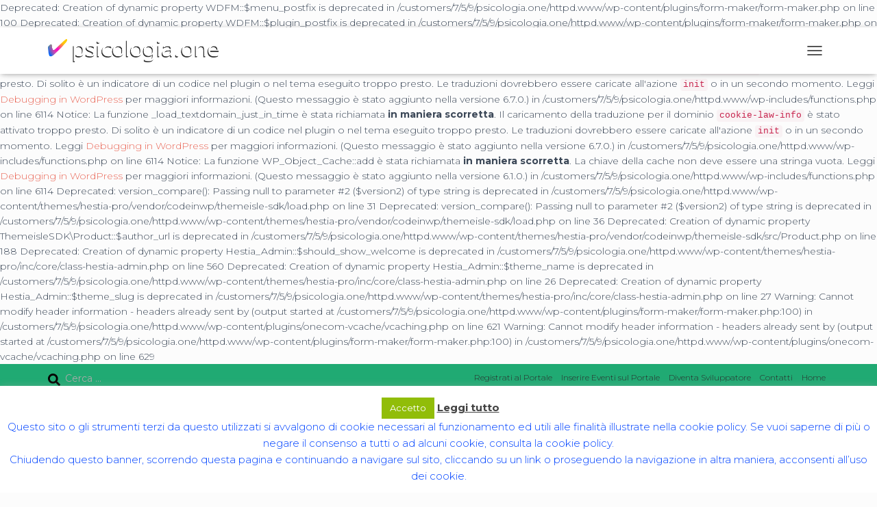

--- FILE ---
content_type: text/html; charset=UTF-8
request_url: https://www.psicologia.one/psicologi-liguria/?ihc_search_u=liguria
body_size: 20288
content:

Deprecated: Creation of dynamic property WDFM::$menu_postfix is deprecated in /customers/7/5/9/psicologia.one/httpd.www/wp-content/plugins/form-maker/form-maker.php on line 100

Deprecated: Creation of dynamic property WDFM::$plugin_postfix is deprecated in /customers/7/5/9/psicologia.one/httpd.www/wp-content/plugins/form-maker/form-maker.php on line 101

Deprecated: Creation of dynamic property WDFM::$handle_prefix is deprecated in /customers/7/5/9/psicologia.one/httpd.www/wp-content/plugins/form-maker/form-maker.php on line 106

Deprecated: Creation of dynamic property WDFM::$slug is deprecated in /customers/7/5/9/psicologia.one/httpd.www/wp-content/plugins/form-maker/form-maker.php on line 108

Notice: La funzione _load_textdomain_just_in_time è stata richiamata <strong>in maniera scorretta</strong>. Il caricamento della traduzione per il dominio <code>hestia-pro</code> è stato attivato troppo presto. Di solito è un indicatore di un codice nel plugin o nel tema eseguito troppo presto. Le traduzioni dovrebbero essere caricate all'azione <code>init</code> o in un secondo momento. Leggi <a href="https://developer.wordpress.org/advanced-administration/debug/debug-wordpress/">Debugging in WordPress</a> per maggiori informazioni. (Questo messaggio è stato aggiunto nella versione 6.7.0.) in /customers/7/5/9/psicologia.one/httpd.www/wp-includes/functions.php on line 6114

Notice: La funzione _load_textdomain_just_in_time è stata richiamata <strong>in maniera scorretta</strong>. Il caricamento della traduzione per il dominio <code>cookie-law-info</code> è stato attivato troppo presto. Di solito è un indicatore di un codice nel plugin o nel tema eseguito troppo presto. Le traduzioni dovrebbero essere caricate all'azione <code>init</code> o in un secondo momento. Leggi <a href="https://developer.wordpress.org/advanced-administration/debug/debug-wordpress/">Debugging in WordPress</a> per maggiori informazioni. (Questo messaggio è stato aggiunto nella versione 6.7.0.) in /customers/7/5/9/psicologia.one/httpd.www/wp-includes/functions.php on line 6114

Notice: La funzione WP_Object_Cache::add è stata richiamata <strong>in maniera scorretta</strong>. La chiave della cache non deve essere una stringa vuota. Leggi <a href="https://developer.wordpress.org/advanced-administration/debug/debug-wordpress/">Debugging in WordPress</a> per maggiori informazioni. (Questo messaggio è stato aggiunto nella versione 6.1.0.) in /customers/7/5/9/psicologia.one/httpd.www/wp-includes/functions.php on line 6114

Deprecated: version_compare(): Passing null to parameter #2 ($version2) of type string is deprecated in /customers/7/5/9/psicologia.one/httpd.www/wp-content/themes/hestia-pro/vendor/codeinwp/themeisle-sdk/load.php on line 31

Deprecated: version_compare(): Passing null to parameter #2 ($version2) of type string is deprecated in /customers/7/5/9/psicologia.one/httpd.www/wp-content/themes/hestia-pro/vendor/codeinwp/themeisle-sdk/load.php on line 36

Deprecated: Creation of dynamic property ThemeisleSDK\Product::$author_url is deprecated in /customers/7/5/9/psicologia.one/httpd.www/wp-content/themes/hestia-pro/vendor/codeinwp/themeisle-sdk/src/Product.php on line 188

Deprecated: Creation of dynamic property Hestia_Admin::$should_show_welcome is deprecated in /customers/7/5/9/psicologia.one/httpd.www/wp-content/themes/hestia-pro/inc/core/class-hestia-admin.php on line 560

Deprecated: Creation of dynamic property Hestia_Admin::$theme_name is deprecated in /customers/7/5/9/psicologia.one/httpd.www/wp-content/themes/hestia-pro/inc/core/class-hestia-admin.php on line 26

Deprecated: Creation of dynamic property Hestia_Admin::$theme_slug is deprecated in /customers/7/5/9/psicologia.one/httpd.www/wp-content/themes/hestia-pro/inc/core/class-hestia-admin.php on line 27

Warning: Cannot modify header information - headers already sent by (output started at /customers/7/5/9/psicologia.one/httpd.www/wp-content/plugins/form-maker/form-maker.php:100) in /customers/7/5/9/psicologia.one/httpd.www/wp-content/plugins/onecom-vcache/vcaching.php on line 621

Warning: Cannot modify header information - headers already sent by (output started at /customers/7/5/9/psicologia.one/httpd.www/wp-content/plugins/form-maker/form-maker.php:100) in /customers/7/5/9/psicologia.one/httpd.www/wp-content/plugins/onecom-vcache/vcaching.php on line 629
<!DOCTYPE html>
<html lang="it-IT">

<head>
	<meta charset='UTF-8'>
	<meta name="viewport" content="width=device-width, initial-scale=1">
	<link rel="profile" href="http://gmpg.org/xfn/11">
		<meta name='robots' content='index, follow, max-image-preview:large, max-snippet:-1, max-video-preview:-1' />
	<style>img:is([sizes="auto" i], [sizes^="auto," i]) { contain-intrinsic-size: 3000px 1500px }</style>
	
	<!-- This site is optimized with the Yoast SEO plugin v24.2 - https://yoast.com/wordpress/plugins/seo/ -->
	<title>|</title>
	<meta name="description" content="Il 1° Servizio di Psicologia In Italia Per Parlare Con Uno Psicologo Al Telefono e Online Quando Ne Hai Bisogno! www.psicologia.one" />
	<link rel="canonical" href="https://www.psicologia.one/psicologi-liguria/" />
	<meta property="og:locale" content="it_IT" />
	<meta property="og:type" content="article" />
	<meta property="og:title" content="|" />
	<meta property="og:description" content="Il 1° Servizio di Psicologia In Italia Per Parlare Con Uno Psicologo Al Telefono e Online Quando Ne Hai Bisogno! www.psicologia.one" />
	<meta property="og:url" content="https://www.psicologia.one/psicologi-liguria/" />
	<meta property="og:site_name" content="✔ psicologia.one" />
	<meta property="article:publisher" content="https://www.facebook.com/centropsicologiauno/" />
	<meta name="twitter:card" content="summary_large_image" />
	<meta name="twitter:label1" content="Tempo di lettura stimato" />
	<meta name="twitter:data1" content="1 minuto" />
	<script type="application/ld+json" class="yoast-schema-graph">{"@context":"https://schema.org","@graph":[{"@type":"WebPage","@id":"https://www.psicologia.one/psicologi-liguria/","url":"https://www.psicologia.one/psicologi-liguria/","name":"|","isPartOf":{"@id":"https://www.psicologia.one/#website"},"datePublished":"2018-06-30T18:03:57+00:00","dateModified":"2018-06-30T18:03:57+00:00","description":"Il 1° Servizio di Psicologia In Italia Per Parlare Con Uno Psicologo Al Telefono e Online Quando Ne Hai Bisogno! www.psicologia.one","breadcrumb":{"@id":"https://www.psicologia.one/psicologi-liguria/#breadcrumb"},"inLanguage":"it-IT","potentialAction":[{"@type":"ReadAction","target":["https://www.psicologia.one/psicologi-liguria/"]}]},{"@type":"BreadcrumbList","@id":"https://www.psicologia.one/psicologi-liguria/#breadcrumb","itemListElement":[{"@type":"ListItem","position":1,"name":"Home","item":"https://www.psicologia.one/"},{"@type":"ListItem","position":2,"name":"Psicologi Liguria"}]},{"@type":"WebSite","@id":"https://www.psicologia.one/#website","url":"https://www.psicologia.one/","name":"Psicologia Punto One","description":"Psicologia Punto One | Risorse per Psicologi","publisher":{"@id":"https://www.psicologia.one/#organization"},"potentialAction":[{"@type":"SearchAction","target":{"@type":"EntryPoint","urlTemplate":"https://www.psicologia.one/?s={search_term_string}"},"query-input":{"@type":"PropertyValueSpecification","valueRequired":true,"valueName":"search_term_string"}}],"inLanguage":"it-IT"},{"@type":"Organization","@id":"https://www.psicologia.one/#organization","name":"Psicologia Punto One","url":"https://www.psicologia.one/","logo":{"@type":"ImageObject","inLanguage":"it-IT","@id":"https://www.psicologia.one/#/schema/logo/image/","url":"https://www.psicologia.one/wp-content/uploads/2018/07/Psicologia.One_.jpg","contentUrl":"https://www.psicologia.one/wp-content/uploads/2018/07/Psicologia.One_.jpg","width":484,"height":103,"caption":"Psicologia Punto One"},"image":{"@id":"https://www.psicologia.one/#/schema/logo/image/"},"sameAs":["https://www.facebook.com/centropsicologiauno/","https://www.instagram.com/psicologia.one/","https://www.youtube.com/channel/UCgdjmtcfuzcCeUmhOqY_idQ"]}]}</script>
	<!-- / Yoast SEO plugin. -->


<link rel='dns-prefetch' href='//fonts.googleapis.com' />
<link rel="alternate" type="application/rss+xml" title="✔  psicologia.one &raquo; Feed" href="https://www.psicologia.one/feed/" />
<link rel="alternate" type="application/rss+xml" title="✔  psicologia.one &raquo; Feed dei commenti" href="https://www.psicologia.one/comments/feed/" />
<script type="text/javascript">
/* <![CDATA[ */
window._wpemojiSettings = {"baseUrl":"https:\/\/s.w.org\/images\/core\/emoji\/15.0.3\/72x72\/","ext":".png","svgUrl":"https:\/\/s.w.org\/images\/core\/emoji\/15.0.3\/svg\/","svgExt":".svg","source":{"concatemoji":"https:\/\/www.psicologia.one\/wp-includes\/js\/wp-emoji-release.min.js?ver=fe30185579c9696ed45f26978939c5c0"}};
/*! This file is auto-generated */
!function(i,n){var o,s,e;function c(e){try{var t={supportTests:e,timestamp:(new Date).valueOf()};sessionStorage.setItem(o,JSON.stringify(t))}catch(e){}}function p(e,t,n){e.clearRect(0,0,e.canvas.width,e.canvas.height),e.fillText(t,0,0);var t=new Uint32Array(e.getImageData(0,0,e.canvas.width,e.canvas.height).data),r=(e.clearRect(0,0,e.canvas.width,e.canvas.height),e.fillText(n,0,0),new Uint32Array(e.getImageData(0,0,e.canvas.width,e.canvas.height).data));return t.every(function(e,t){return e===r[t]})}function u(e,t,n){switch(t){case"flag":return n(e,"\ud83c\udff3\ufe0f\u200d\u26a7\ufe0f","\ud83c\udff3\ufe0f\u200b\u26a7\ufe0f")?!1:!n(e,"\ud83c\uddfa\ud83c\uddf3","\ud83c\uddfa\u200b\ud83c\uddf3")&&!n(e,"\ud83c\udff4\udb40\udc67\udb40\udc62\udb40\udc65\udb40\udc6e\udb40\udc67\udb40\udc7f","\ud83c\udff4\u200b\udb40\udc67\u200b\udb40\udc62\u200b\udb40\udc65\u200b\udb40\udc6e\u200b\udb40\udc67\u200b\udb40\udc7f");case"emoji":return!n(e,"\ud83d\udc26\u200d\u2b1b","\ud83d\udc26\u200b\u2b1b")}return!1}function f(e,t,n){var r="undefined"!=typeof WorkerGlobalScope&&self instanceof WorkerGlobalScope?new OffscreenCanvas(300,150):i.createElement("canvas"),a=r.getContext("2d",{willReadFrequently:!0}),o=(a.textBaseline="top",a.font="600 32px Arial",{});return e.forEach(function(e){o[e]=t(a,e,n)}),o}function t(e){var t=i.createElement("script");t.src=e,t.defer=!0,i.head.appendChild(t)}"undefined"!=typeof Promise&&(o="wpEmojiSettingsSupports",s=["flag","emoji"],n.supports={everything:!0,everythingExceptFlag:!0},e=new Promise(function(e){i.addEventListener("DOMContentLoaded",e,{once:!0})}),new Promise(function(t){var n=function(){try{var e=JSON.parse(sessionStorage.getItem(o));if("object"==typeof e&&"number"==typeof e.timestamp&&(new Date).valueOf()<e.timestamp+604800&&"object"==typeof e.supportTests)return e.supportTests}catch(e){}return null}();if(!n){if("undefined"!=typeof Worker&&"undefined"!=typeof OffscreenCanvas&&"undefined"!=typeof URL&&URL.createObjectURL&&"undefined"!=typeof Blob)try{var e="postMessage("+f.toString()+"("+[JSON.stringify(s),u.toString(),p.toString()].join(",")+"));",r=new Blob([e],{type:"text/javascript"}),a=new Worker(URL.createObjectURL(r),{name:"wpTestEmojiSupports"});return void(a.onmessage=function(e){c(n=e.data),a.terminate(),t(n)})}catch(e){}c(n=f(s,u,p))}t(n)}).then(function(e){for(var t in e)n.supports[t]=e[t],n.supports.everything=n.supports.everything&&n.supports[t],"flag"!==t&&(n.supports.everythingExceptFlag=n.supports.everythingExceptFlag&&n.supports[t]);n.supports.everythingExceptFlag=n.supports.everythingExceptFlag&&!n.supports.flag,n.DOMReady=!1,n.readyCallback=function(){n.DOMReady=!0}}).then(function(){return e}).then(function(){var e;n.supports.everything||(n.readyCallback(),(e=n.source||{}).concatemoji?t(e.concatemoji):e.wpemoji&&e.twemoji&&(t(e.twemoji),t(e.wpemoji)))}))}((window,document),window._wpemojiSettings);
/* ]]> */
</script>
<link rel='stylesheet' id='bootstrap-css' href='https://usercontent.one/wp/www.psicologia.one/wp-content/themes/hestia-pro/assets/bootstrap/css/bootstrap.min.css?ver=1.0.2' type='text/css' media='all' />
<link rel='stylesheet' id='hestia-font-sizes-css' href='https://usercontent.one/wp/www.psicologia.one/wp-content/themes/hestia-pro/assets/css/font-sizes.min.css?ver=3.0.16' type='text/css' media='all' />
<style id='wp-emoji-styles-inline-css' type='text/css'>

	img.wp-smiley, img.emoji {
		display: inline !important;
		border: none !important;
		box-shadow: none !important;
		height: 1em !important;
		width: 1em !important;
		margin: 0 0.07em !important;
		vertical-align: -0.1em !important;
		background: none !important;
		padding: 0 !important;
	}
</style>
<link rel='stylesheet' id='wp-block-library-css' href='https://www.psicologia.one/wp-includes/css/dist/block-library/style.min.css?ver=fe30185579c9696ed45f26978939c5c0' type='text/css' media='all' />
<style id='classic-theme-styles-inline-css' type='text/css'>
/*! This file is auto-generated */
.wp-block-button__link{color:#fff;background-color:#32373c;border-radius:9999px;box-shadow:none;text-decoration:none;padding:calc(.667em + 2px) calc(1.333em + 2px);font-size:1.125em}.wp-block-file__button{background:#32373c;color:#fff;text-decoration:none}
</style>
<style id='global-styles-inline-css' type='text/css'>
:root{--wp--preset--aspect-ratio--square: 1;--wp--preset--aspect-ratio--4-3: 4/3;--wp--preset--aspect-ratio--3-4: 3/4;--wp--preset--aspect-ratio--3-2: 3/2;--wp--preset--aspect-ratio--2-3: 2/3;--wp--preset--aspect-ratio--16-9: 16/9;--wp--preset--aspect-ratio--9-16: 9/16;--wp--preset--color--black: #000000;--wp--preset--color--cyan-bluish-gray: #abb8c3;--wp--preset--color--white: #ffffff;--wp--preset--color--pale-pink: #f78da7;--wp--preset--color--vivid-red: #cf2e2e;--wp--preset--color--luminous-vivid-orange: #ff6900;--wp--preset--color--luminous-vivid-amber: #fcb900;--wp--preset--color--light-green-cyan: #7bdcb5;--wp--preset--color--vivid-green-cyan: #00d084;--wp--preset--color--pale-cyan-blue: #8ed1fc;--wp--preset--color--vivid-cyan-blue: #0693e3;--wp--preset--color--vivid-purple: #9b51e0;--wp--preset--color--accent: #e96656;--wp--preset--color--secondary: #4181ff;--wp--preset--color--background-color: #fcfcfc;--wp--preset--color--header-gradient: #a81d84;--wp--preset--color--body-color: #111111;--wp--preset--color--header-overlay-color: rgba(237,0,126,0.44);--wp--preset--color--header-text-color: #ffffff;--wp--preset--color--navbar-background: #ffffff;--wp--preset--color--navbar-text-color: #555555;--wp--preset--color--navbar-text-color-hover: #e91e63;--wp--preset--color--navbar-transparent-text-color: #fffffc;--wp--preset--gradient--vivid-cyan-blue-to-vivid-purple: linear-gradient(135deg,rgba(6,147,227,1) 0%,rgb(155,81,224) 100%);--wp--preset--gradient--light-green-cyan-to-vivid-green-cyan: linear-gradient(135deg,rgb(122,220,180) 0%,rgb(0,208,130) 100%);--wp--preset--gradient--luminous-vivid-amber-to-luminous-vivid-orange: linear-gradient(135deg,rgba(252,185,0,1) 0%,rgba(255,105,0,1) 100%);--wp--preset--gradient--luminous-vivid-orange-to-vivid-red: linear-gradient(135deg,rgba(255,105,0,1) 0%,rgb(207,46,46) 100%);--wp--preset--gradient--very-light-gray-to-cyan-bluish-gray: linear-gradient(135deg,rgb(238,238,238) 0%,rgb(169,184,195) 100%);--wp--preset--gradient--cool-to-warm-spectrum: linear-gradient(135deg,rgb(74,234,220) 0%,rgb(151,120,209) 20%,rgb(207,42,186) 40%,rgb(238,44,130) 60%,rgb(251,105,98) 80%,rgb(254,248,76) 100%);--wp--preset--gradient--blush-light-purple: linear-gradient(135deg,rgb(255,206,236) 0%,rgb(152,150,240) 100%);--wp--preset--gradient--blush-bordeaux: linear-gradient(135deg,rgb(254,205,165) 0%,rgb(254,45,45) 50%,rgb(107,0,62) 100%);--wp--preset--gradient--luminous-dusk: linear-gradient(135deg,rgb(255,203,112) 0%,rgb(199,81,192) 50%,rgb(65,88,208) 100%);--wp--preset--gradient--pale-ocean: linear-gradient(135deg,rgb(255,245,203) 0%,rgb(182,227,212) 50%,rgb(51,167,181) 100%);--wp--preset--gradient--electric-grass: linear-gradient(135deg,rgb(202,248,128) 0%,rgb(113,206,126) 100%);--wp--preset--gradient--midnight: linear-gradient(135deg,rgb(2,3,129) 0%,rgb(40,116,252) 100%);--wp--preset--font-size--small: 13px;--wp--preset--font-size--medium: 20px;--wp--preset--font-size--large: 36px;--wp--preset--font-size--x-large: 42px;--wp--preset--spacing--20: 0.44rem;--wp--preset--spacing--30: 0.67rem;--wp--preset--spacing--40: 1rem;--wp--preset--spacing--50: 1.5rem;--wp--preset--spacing--60: 2.25rem;--wp--preset--spacing--70: 3.38rem;--wp--preset--spacing--80: 5.06rem;--wp--preset--shadow--natural: 6px 6px 9px rgba(0, 0, 0, 0.2);--wp--preset--shadow--deep: 12px 12px 50px rgba(0, 0, 0, 0.4);--wp--preset--shadow--sharp: 6px 6px 0px rgba(0, 0, 0, 0.2);--wp--preset--shadow--outlined: 6px 6px 0px -3px rgba(255, 255, 255, 1), 6px 6px rgba(0, 0, 0, 1);--wp--preset--shadow--crisp: 6px 6px 0px rgba(0, 0, 0, 1);}:where(.is-layout-flex){gap: 0.5em;}:where(.is-layout-grid){gap: 0.5em;}body .is-layout-flex{display: flex;}.is-layout-flex{flex-wrap: wrap;align-items: center;}.is-layout-flex > :is(*, div){margin: 0;}body .is-layout-grid{display: grid;}.is-layout-grid > :is(*, div){margin: 0;}:where(.wp-block-columns.is-layout-flex){gap: 2em;}:where(.wp-block-columns.is-layout-grid){gap: 2em;}:where(.wp-block-post-template.is-layout-flex){gap: 1.25em;}:where(.wp-block-post-template.is-layout-grid){gap: 1.25em;}.has-black-color{color: var(--wp--preset--color--black) !important;}.has-cyan-bluish-gray-color{color: var(--wp--preset--color--cyan-bluish-gray) !important;}.has-white-color{color: var(--wp--preset--color--white) !important;}.has-pale-pink-color{color: var(--wp--preset--color--pale-pink) !important;}.has-vivid-red-color{color: var(--wp--preset--color--vivid-red) !important;}.has-luminous-vivid-orange-color{color: var(--wp--preset--color--luminous-vivid-orange) !important;}.has-luminous-vivid-amber-color{color: var(--wp--preset--color--luminous-vivid-amber) !important;}.has-light-green-cyan-color{color: var(--wp--preset--color--light-green-cyan) !important;}.has-vivid-green-cyan-color{color: var(--wp--preset--color--vivid-green-cyan) !important;}.has-pale-cyan-blue-color{color: var(--wp--preset--color--pale-cyan-blue) !important;}.has-vivid-cyan-blue-color{color: var(--wp--preset--color--vivid-cyan-blue) !important;}.has-vivid-purple-color{color: var(--wp--preset--color--vivid-purple) !important;}.has-black-background-color{background-color: var(--wp--preset--color--black) !important;}.has-cyan-bluish-gray-background-color{background-color: var(--wp--preset--color--cyan-bluish-gray) !important;}.has-white-background-color{background-color: var(--wp--preset--color--white) !important;}.has-pale-pink-background-color{background-color: var(--wp--preset--color--pale-pink) !important;}.has-vivid-red-background-color{background-color: var(--wp--preset--color--vivid-red) !important;}.has-luminous-vivid-orange-background-color{background-color: var(--wp--preset--color--luminous-vivid-orange) !important;}.has-luminous-vivid-amber-background-color{background-color: var(--wp--preset--color--luminous-vivid-amber) !important;}.has-light-green-cyan-background-color{background-color: var(--wp--preset--color--light-green-cyan) !important;}.has-vivid-green-cyan-background-color{background-color: var(--wp--preset--color--vivid-green-cyan) !important;}.has-pale-cyan-blue-background-color{background-color: var(--wp--preset--color--pale-cyan-blue) !important;}.has-vivid-cyan-blue-background-color{background-color: var(--wp--preset--color--vivid-cyan-blue) !important;}.has-vivid-purple-background-color{background-color: var(--wp--preset--color--vivid-purple) !important;}.has-black-border-color{border-color: var(--wp--preset--color--black) !important;}.has-cyan-bluish-gray-border-color{border-color: var(--wp--preset--color--cyan-bluish-gray) !important;}.has-white-border-color{border-color: var(--wp--preset--color--white) !important;}.has-pale-pink-border-color{border-color: var(--wp--preset--color--pale-pink) !important;}.has-vivid-red-border-color{border-color: var(--wp--preset--color--vivid-red) !important;}.has-luminous-vivid-orange-border-color{border-color: var(--wp--preset--color--luminous-vivid-orange) !important;}.has-luminous-vivid-amber-border-color{border-color: var(--wp--preset--color--luminous-vivid-amber) !important;}.has-light-green-cyan-border-color{border-color: var(--wp--preset--color--light-green-cyan) !important;}.has-vivid-green-cyan-border-color{border-color: var(--wp--preset--color--vivid-green-cyan) !important;}.has-pale-cyan-blue-border-color{border-color: var(--wp--preset--color--pale-cyan-blue) !important;}.has-vivid-cyan-blue-border-color{border-color: var(--wp--preset--color--vivid-cyan-blue) !important;}.has-vivid-purple-border-color{border-color: var(--wp--preset--color--vivid-purple) !important;}.has-vivid-cyan-blue-to-vivid-purple-gradient-background{background: var(--wp--preset--gradient--vivid-cyan-blue-to-vivid-purple) !important;}.has-light-green-cyan-to-vivid-green-cyan-gradient-background{background: var(--wp--preset--gradient--light-green-cyan-to-vivid-green-cyan) !important;}.has-luminous-vivid-amber-to-luminous-vivid-orange-gradient-background{background: var(--wp--preset--gradient--luminous-vivid-amber-to-luminous-vivid-orange) !important;}.has-luminous-vivid-orange-to-vivid-red-gradient-background{background: var(--wp--preset--gradient--luminous-vivid-orange-to-vivid-red) !important;}.has-very-light-gray-to-cyan-bluish-gray-gradient-background{background: var(--wp--preset--gradient--very-light-gray-to-cyan-bluish-gray) !important;}.has-cool-to-warm-spectrum-gradient-background{background: var(--wp--preset--gradient--cool-to-warm-spectrum) !important;}.has-blush-light-purple-gradient-background{background: var(--wp--preset--gradient--blush-light-purple) !important;}.has-blush-bordeaux-gradient-background{background: var(--wp--preset--gradient--blush-bordeaux) !important;}.has-luminous-dusk-gradient-background{background: var(--wp--preset--gradient--luminous-dusk) !important;}.has-pale-ocean-gradient-background{background: var(--wp--preset--gradient--pale-ocean) !important;}.has-electric-grass-gradient-background{background: var(--wp--preset--gradient--electric-grass) !important;}.has-midnight-gradient-background{background: var(--wp--preset--gradient--midnight) !important;}.has-small-font-size{font-size: var(--wp--preset--font-size--small) !important;}.has-medium-font-size{font-size: var(--wp--preset--font-size--medium) !important;}.has-large-font-size{font-size: var(--wp--preset--font-size--large) !important;}.has-x-large-font-size{font-size: var(--wp--preset--font-size--x-large) !important;}
:where(.wp-block-post-template.is-layout-flex){gap: 1.25em;}:where(.wp-block-post-template.is-layout-grid){gap: 1.25em;}
:where(.wp-block-columns.is-layout-flex){gap: 2em;}:where(.wp-block-columns.is-layout-grid){gap: 2em;}
:root :where(.wp-block-pullquote){font-size: 1.5em;line-height: 1.6;}
</style>
<link rel='stylesheet' id='cookie-law-info-css' href='https://usercontent.one/wp/www.psicologia.one/wp-content/plugins/cookie-law-info/legacy/public/css/cookie-law-info-public.css?ver=3.2.8' type='text/css' media='all' />
<link rel='stylesheet' id='cookie-law-info-gdpr-css' href='https://usercontent.one/wp/www.psicologia.one/wp-content/plugins/cookie-law-info/legacy/public/css/cookie-law-info-gdpr.css?ver=3.2.8' type='text/css' media='all' />
<link rel='stylesheet' id='hestia_style-css' href='https://usercontent.one/wp/www.psicologia.one/wp-content/themes/hestia-pro/style.min.css?ver=3.0.16' type='text/css' media='all' />
<style id='hestia_style-inline-css' type='text/css'>
.hestia-top-bar, .hestia-top-bar .widget.widget_shopping_cart .cart_list {
			background-color: #20aa73
		}
		.hestia-top-bar .widget .label-floating input[type=search]:-webkit-autofill {
			-webkit-box-shadow: inset 0 0 0px 9999px #20aa73
		}.hestia-top-bar, .hestia-top-bar .widget .label-floating input[type=search], .hestia-top-bar .widget.widget_search form.form-group:before, .hestia-top-bar .widget.widget_product_search form.form-group:before, .hestia-top-bar .widget.widget_shopping_cart:before {
			color: #050200
		} 
		.hestia-top-bar .widget .label-floating input[type=search]{
			-webkit-text-fill-color:#050200 !important 
		}
		.hestia-top-bar div.widget.widget_shopping_cart:before, .hestia-top-bar .widget.widget_product_search form.form-group:before, .hestia-top-bar .widget.widget_search form.form-group:before{
			background-color: #050200
		}.hestia-top-bar a, .hestia-top-bar .top-bar-nav li a {
			color: #2b2b2b
		}
		.hestia-top-bar ul li a[href*="mailto:"]:before, .hestia-top-bar ul li a[href*="tel:"]:before{
			background-color: #2b2b2b
		}
		.hestia-top-bar a:hover, .hestia-top-bar .top-bar-nav li a:hover {
			color: #048200
		}
		.hestia-top-bar ul li:hover a[href*="mailto:"]:before, .hestia-top-bar ul li:hover a[href*="tel:"]:before{
			background-color: #048200
		}
		
h1, h2, h3, h4, h5, h6, .hestia-title, .hestia-title.title-in-content, p.meta-in-content , .info-title, .card-title,
		.page-header.header-small .hestia-title, .page-header.header-small .title, .widget h5, .hestia-title,
		.title, .footer-brand, .footer-big h4, .footer-big h5, .media .media-heading,
		.carousel h1.hestia-title, .carousel h2.title,
		.carousel span.sub-title, .hestia-about h1, .hestia-about h2, .hestia-about h3, .hestia-about h4, .hestia-about h5 {
			font-family: Montserrat;
		}
		body, ul, .tooltip-inner {
			font-family: Montserrat;
		}
@media (min-width: 769px){
			.page-header.header-small .hestia-title,
			.page-header.header-small .title,
			h1.hestia-title.title-in-content,
			.main article.section .has-title-font-size {
				font-size: 42px;
			}}@media (max-width: 768px){
			.page-header.header-small .hestia-title,
			.page-header.header-small .title,
			h1.hestia-title.title-in-content,
			.main article.section .has-title-font-size {
				font-size: 26px;
			}}@media (max-width: 480px){
			.page-header.header-small .hestia-title,
			.page-header.header-small .title,
			h1.hestia-title.title-in-content,
			.main article.section .has-title-font-size {
				font-size: 26px;
			}}@media (min-width: 769px){
		.single-post-wrap h1:not(.title-in-content),
		.page-content-wrap h1:not(.title-in-content),
		.page-template-template-fullwidth article h1:not(.title-in-content) {
			font-size: 42px;
		}
		.single-post-wrap h2,
		.page-content-wrap h2,
		.page-template-template-fullwidth article h2,
		.main article.section .has-heading-font-size {
			font-size: 37px;
		}
		.single-post-wrap h3,
		.page-content-wrap h3,
		.page-template-template-fullwidth article h3 {
			font-size: 32px;
		}
		.single-post-wrap h4,
		.page-content-wrap h4,
		.page-template-template-fullwidth article h4 {
			font-size: 27px;
		}
		.single-post-wrap h5,
		.page-content-wrap h5,
		.page-template-template-fullwidth article h5 {
			font-size: 23px;
		}
		.single-post-wrap h6,
		.page-content-wrap h6,
		.page-template-template-fullwidth article h6 {
			font-size: 18px;
		}}@media (max-width: 768px){
		.single-post-wrap h1:not(.title-in-content),
		.page-content-wrap h1:not(.title-in-content),
		.page-template-template-fullwidth article h1:not(.title-in-content) {
			font-size: 30px;
		}
		.single-post-wrap h2,
		.page-content-wrap h2,
		.page-template-template-fullwidth article h2,
		.main article.section .has-heading-font-size {
			font-size: 28px;
		}
		.single-post-wrap h3,
		.page-content-wrap h3,
		.page-template-template-fullwidth article h3 {
			font-size: 24px;
		}
		.single-post-wrap h4,
		.page-content-wrap h4,
		.page-template-template-fullwidth article h4 {
			font-size: 22px;
		}
		.single-post-wrap h5,
		.page-content-wrap h5,
		.page-template-template-fullwidth article h5 {
			font-size: 20px;
		}
		.single-post-wrap h6,
		.page-content-wrap h6,
		.page-template-template-fullwidth article h6 {
			font-size: 18px;
		}}@media (max-width: 480px){
		.single-post-wrap h1:not(.title-in-content),
		.page-content-wrap h1:not(.title-in-content),
		.page-template-template-fullwidth article h1:not(.title-in-content) {
			font-size: 30px;
		}
		.single-post-wrap h2,
		.page-content-wrap h2,
		.page-template-template-fullwidth article h2,
		.main article.section .has-heading-font-size {
			font-size: 28px;
		}
		.single-post-wrap h3,
		.page-content-wrap h3,
		.page-template-template-fullwidth article h3 {
			font-size: 24px;
		}
		.single-post-wrap h4,
		.page-content-wrap h4,
		.page-template-template-fullwidth article h4 {
			font-size: 22px;
		}
		.single-post-wrap h5,
		.page-content-wrap h5,
		.page-template-template-fullwidth article h5 {
			font-size: 20px;
		}
		.single-post-wrap h6,
		.page-content-wrap h6,
		.page-template-template-fullwidth article h6 {
			font-size: 18px;
		}}@media (min-width: 769px){#carousel-hestia-generic .hestia-title{
		font-size: 67px;
		}#carousel-hestia-generic span.sub-title{
		font-size: 18px;
		}#carousel-hestia-generic .btn{
		font-size: 14px;
		}}@media (max-width: 768px){#carousel-hestia-generic .hestia-title{
		font-size: 36px;
		}#carousel-hestia-generic span.sub-title{
		font-size: 18px;
		}#carousel-hestia-generic .btn{
		font-size: 14px;
		}}@media (max-width: 480px){#carousel-hestia-generic .hestia-title{
		font-size: 37px;
		}#carousel-hestia-generic span.sub-title{
		font-size: 19px;
		}#carousel-hestia-generic .btn{
		font-size: 15px;
		}}@media (min-width: 769px){
		section.hestia-features .hestia-title,
		section.hestia-shop .hestia-title,
		section.hestia-work .hestia-title,
		section.hestia-team .hestia-title,
		section.hestia-pricing .hestia-title,
		section.hestia-ribbon .hestia-title,
		section.hestia-testimonials .hestia-title,
		section.hestia-subscribe h2.title,
		section.hestia-blogs .hestia-title,
		.section.related-posts .hestia-title,
		section.hestia-contact .hestia-title{
			font-size: 40px;
		}
		section.hestia-features .hestia-info h4.info-title,
		section.hestia-shop h4.card-title,
		section.hestia-team h4.card-title,
		section.hestia-testimonials h4.card-title,
		section.hestia-blogs h4.card-title,
		.section.related-posts h4.card-title,
		section.hestia-contact h4.card-title,
		section.hestia-contact .hestia-description h6{
			font-size: 19px;
		}
		section.hestia-work h4.card-title,
		section.hestia-contact .hestia-description h5{
			font-size: 24px;
		}
		section.hestia-contact .hestia-description h1{
			font-size: 43px;
		}
		section.hestia-contact .hestia-description h2{
			font-size: 38px;
		}
		section.hestia-contact .hestia-description h3{
			font-size: 33px;
		}
		section.hestia-contact .hestia-description h4{
			font-size: 28px;
		}}@media (max-width: 768px){
		section.hestia-features .hestia-title,
		section.hestia-shop .hestia-title,
		section.hestia-work .hestia-title,
		section.hestia-team .hestia-title,
		section.hestia-pricing .hestia-title,
		section.hestia-ribbon .hestia-title,
		section.hestia-testimonials .hestia-title,
		section.hestia-subscribe h2.title,
		section.hestia-blogs .hestia-title,
		.section.related-posts .hestia-title,
		section.hestia-contact .hestia-title{
			font-size: 24px;
		}
		section.hestia-features .hestia-info h4.info-title,
		section.hestia-shop h4.card-title,
		section.hestia-team h4.card-title,
		section.hestia-testimonials h4.card-title,
		section.hestia-blogs h4.card-title,
		.section.related-posts h4.card-title,
		section.hestia-contact h4.card-title,
		section.hestia-contact .hestia-description h6{
			font-size: 18px;
		}
		section.hestia-work h4.card-title,
		section.hestia-contact .hestia-description h5{
			font-size: 23px;
		}
		section.hestia-contact .hestia-description h1{
			font-size: 42px;
		}
		section.hestia-contact .hestia-description h2{
			font-size: 37px;
		}
		section.hestia-contact .hestia-description h3{
			font-size: 32px;
		}
		section.hestia-contact .hestia-description h4{
			font-size: 27px;
		}}@media (max-width: 480px){
		section.hestia-features .hestia-title,
		section.hestia-shop .hestia-title,
		section.hestia-work .hestia-title,
		section.hestia-team .hestia-title,
		section.hestia-pricing .hestia-title,
		section.hestia-ribbon .hestia-title,
		section.hestia-testimonials .hestia-title,
		section.hestia-subscribe h2.title,
		section.hestia-blogs .hestia-title,
		.section.related-posts .hestia-title,
		section.hestia-contact .hestia-title{
			font-size: 24px;
		}
		section.hestia-features .hestia-info h4.info-title,
		section.hestia-shop h4.card-title,
		section.hestia-team h4.card-title,
		section.hestia-testimonials h4.card-title,
		section.hestia-blogs h4.card-title,
		.section.related-posts h4.card-title,
		section.hestia-contact h4.card-title,
		section.hestia-contact .hestia-description h6{
			font-size: 18px;
		}
		section.hestia-work h4.card-title,
		section.hestia-contact .hestia-description h5{
			font-size: 23px;
		}
		section.hestia-contact .hestia-description h1{
			font-size: 42px;
		}
		section.hestia-contact .hestia-description h2{
			font-size: 37px;
		}
		section.hestia-contact .hestia-description h3{
			font-size: 32px;
		}
		section.hestia-contact .hestia-description h4{
			font-size: 27px;
		}}@media (min-width: 769px){
			section.hestia-features h5.description,
			section.hestia-shop h5.description,
			section.hestia-work h5.description,
			section.hestia-team h5.description,
			section.hestia-testimonials h5.description,
			section.hestia-subscribe h5.subscribe-description,
			section.hestia-blogs h5.description,
			section.hestia-contact h5.description{
				font-size: 19px;
			}}@media (max-width: 768px){
			section.hestia-features h5.description,
			section.hestia-shop h5.description,
			section.hestia-work h5.description,
			section.hestia-team h5.description,
			section.hestia-testimonials h5.description,
			section.hestia-subscribe h5.subscribe-description,
			section.hestia-blogs h5.description,
			section.hestia-contact h5.description{
				font-size: 18px;
			}}@media (max-width: 480px){
			section.hestia-features h5.description,
			section.hestia-shop h5.description,
			section.hestia-work h5.description,
			section.hestia-team h5.description,
			section.hestia-testimonials h5.description,
			section.hestia-subscribe h5.subscribe-description,
			section.hestia-blogs h5.description,
			section.hestia-contact h5.description{
				font-size: 18px;
			}}@media (min-width: 769px){
		section.hestia-team p.card-description,
		section.hestia-pricing p.text-gray,
		section.hestia-testimonials p.card-description,
		section.hestia-blogs p.card-description,
		.section.related-posts p.card-description,
		.hestia-contact p,
		section.hestia-features .hestia-info p,
		section.hestia-shop .card-description p{
			font-size: 15px;
		}
		section.hestia-shop h6.category,
		section.hestia-work .label-primary,
		section.hestia-team h6.category,
		section.hestia-pricing .card-pricing h6.category,
		section.hestia-testimonials h6.category,
		section.hestia-blogs h6.category,
		.section.related-posts h6.category{
			font-size: 13px;
		}}@media (max-width: 768px){
		section.hestia-team p.card-description,
		section.hestia-pricing p.text-gray,
		section.hestia-testimonials p.card-description,
		section.hestia-blogs p.card-description,
		.section.related-posts p.card-description,
		.hestia-contact p,
		section.hestia-features .hestia-info p,
		section.hestia-shop .card-description p{
			font-size: 14px;
		}
		section.hestia-shop h6.category,
		section.hestia-work .label-primary,
		section.hestia-team h6.category,
		section.hestia-pricing .card-pricing h6.category,
		section.hestia-testimonials h6.category,
		section.hestia-blogs h6.category,
		.section.related-posts h6.category{
			font-size: 12px;
		}}@media (max-width: 480px){
		section.hestia-team p.card-description,
		section.hestia-pricing p.text-gray,
		section.hestia-testimonials p.card-description,
		section.hestia-blogs p.card-description,
		.section.related-posts p.card-description,
		.hestia-contact p,
		section.hestia-features .hestia-info p,
		section.hestia-shop .card-description p{
			font-size: 14px;
		}
		section.hestia-shop h6.category,
		section.hestia-work .label-primary,
		section.hestia-team h6.category,
		section.hestia-pricing .card-pricing h6.category,
		section.hestia-testimonials h6.category,
		section.hestia-blogs h6.category,
		.section.related-posts h6.category{
			font-size: 12px;
		}}
@media (min-width: 769px){
		.navbar #main-navigation a, .footer .footer-menu li a {
		  font-size: 19px;
		}
		.footer-big .footer-menu li a[href*="mailto:"]:before, .footer-big .footer-menu li a[href*="tel:"]:before{
		  width: 19px;
		  height: 19px;
		}
		}

				div.container{
					width: 1170px;
				}@media (max-width:768px){
					div.container{
						width: 300px;
					}
				}
				@media (max-width:480px){
					div.container{
						width: 748px;
					}
				}

				@media (min-width: 992px){
					.blog-sidebar-wrapper:not(.no-variable-width){
						width: 25%;
						display: inline-block;
					}
					.single-post-container,
					.blog-posts-wrap, 
					.archive-post-wrap {
						width: 66.66666667%;
					}
					.page-content-wrap{
						width: 75%;
					}
					.blog-sidebar-wrapper:not(.no-variable-width){
						width: 25%;
					}
				}

		a,
		.navbar .dropdown-menu li:hover > a,
		.navbar .dropdown-menu li:focus > a,
		.navbar .dropdown-menu li:active > a,
		.navbar .navbar-nav > li .dropdown-menu li:hover > a,
		body:not(.home) .navbar-default .navbar-nav > .active:not(.btn) > a,
		body:not(.home) .navbar-default .navbar-nav > .active:not(.btn) > a:hover,
		body:not(.home) .navbar-default .navbar-nav > .active:not(.btn) > a:focus,
		a:hover,
		.card-blog a.moretag:hover,
		.card-blog a.more-link:hover,
		.widget a:hover,
		.has-text-color.has-accent-color,
		p.has-text-color a {
		    color:#e96656;
		}
		
		.svg-text-color{
			fill:#e96656;
		}
		
		.pagination span.current, .pagination span.current:focus, .pagination span.current:hover {
			border-color:#e96656
		}
		
		button,
		button:hover,
		.woocommerce .track_order button[type="submit"],
		.woocommerce .track_order button[type="submit"]:hover,
		div.wpforms-container .wpforms-form button[type=submit].wpforms-submit,
		div.wpforms-container .wpforms-form button[type=submit].wpforms-submit:hover,
		input[type="button"],
		input[type="button"]:hover,
		input[type="submit"],
		input[type="submit"]:hover,
		input#searchsubmit,
		.pagination span.current,
		.pagination span.current:focus,
		.pagination span.current:hover,
		.btn.btn-primary,
		.btn.btn-primary:link,
		.btn.btn-primary:hover,
		.btn.btn-primary:focus,
		.btn.btn-primary:active,
		.btn.btn-primary.active,
		.btn.btn-primary.active:focus,
		.btn.btn-primary.active:hover,
		.btn.btn-primary:active:hover,
		.btn.btn-primary:active:focus,
		.btn.btn-primary:active:hover,
		.hestia-sidebar-open.btn.btn-rose,
		.hestia-sidebar-close.btn.btn-rose,
		.hestia-sidebar-open.btn.btn-rose:hover,
		.hestia-sidebar-close.btn.btn-rose:hover,
		.hestia-sidebar-open.btn.btn-rose:focus,
		.hestia-sidebar-close.btn.btn-rose:focus,
		.label.label-primary,
		.hestia-work .portfolio-item:nth-child(6n+1) .label,
		.nav-cart .nav-cart-content .widget .buttons .button,
		.has-accent-background-color[class*="has-background"] {
		    background-color: #e96656;
		}
		
		@media (max-width: 768px) {
	
			.navbar-default .navbar-nav>li>a:hover,
			.navbar-default .navbar-nav>li>a:focus,
			.navbar .navbar-nav .dropdown .dropdown-menu li a:hover,
			.navbar .navbar-nav .dropdown .dropdown-menu li a:focus,
			.navbar button.navbar-toggle:hover,
			.navbar .navbar-nav li:hover > a i {
			    color: #e96656;
			}
		}
		
		body:not(.woocommerce-page) button:not([class^="fl-"]):not(.hestia-scroll-to-top):not(.navbar-toggle):not(.close),
		body:not(.woocommerce-page) .button:not([class^="fl-"]):not(hestia-scroll-to-top):not(.navbar-toggle):not(.add_to_cart_button):not(.product_type_grouped):not(.product_type_external),
		div.wpforms-container .wpforms-form button[type=submit].wpforms-submit,
		input[type="submit"],
		input[type="button"],
		.btn.btn-primary,
		.widget_product_search button[type="submit"],
		.hestia-sidebar-open.btn.btn-rose,
		.hestia-sidebar-close.btn.btn-rose,
		.everest-forms button[type=submit].everest-forms-submit-button {
		    -webkit-box-shadow: 0 2px 2px 0 rgba(233,102,86,0.14),0 3px 1px -2px rgba(233,102,86,0.2),0 1px 5px 0 rgba(233,102,86,0.12);
		    box-shadow: 0 2px 2px 0 rgba(233,102,86,0.14),0 3px 1px -2px rgba(233,102,86,0.2),0 1px 5px 0 rgba(233,102,86,0.12);
		}
		
		.card .header-primary, .card .content-primary,
		.everest-forms button[type=submit].everest-forms-submit-button {
		    background: #e96656;
		}
		
		body:not(.woocommerce-page) .button:not([class^="fl-"]):not(.hestia-scroll-to-top):not(.navbar-toggle):not(.add_to_cart_button):hover,
		body:not(.woocommerce-page) button:not([class^="fl-"]):not(.hestia-scroll-to-top):not(.navbar-toggle):not(.close):hover,
		div.wpforms-container .wpforms-form button[type=submit].wpforms-submit:hover,
		input[type="submit"]:hover,
		input[type="button"]:hover,
		input#searchsubmit:hover,
		.widget_product_search button[type="submit"]:hover,
		.pagination span.current,
		.btn.btn-primary:hover,
		.btn.btn-primary:focus,
		.btn.btn-primary:active,
		.btn.btn-primary.active,
		.btn.btn-primary:active:focus,
		.btn.btn-primary:active:hover,
		.hestia-sidebar-open.btn.btn-rose:hover,
		.hestia-sidebar-close.btn.btn-rose:hover,
		.pagination span.current:hover,
		.everest-forms button[type=submit].everest-forms-submit-button:hover,
 		.everest-forms button[type=submit].everest-forms-submit-button:focus,
 		.everest-forms button[type=submit].everest-forms-submit-button:active {
			-webkit-box-shadow: 0 14px 26px -12px rgba(233,102,86,0.42),0 4px 23px 0 rgba(0,0,0,0.12),0 8px 10px -5px rgba(233,102,86,0.2);
		    box-shadow: 0 14px 26px -12px rgba(233,102,86,0.42),0 4px 23px 0 rgba(0,0,0,0.12),0 8px 10px -5px rgba(233,102,86,0.2);
			color: #fff;
		}
		
		.form-group.is-focused .form-control {
			background-image: -webkit-gradient(linear,left top, left bottom,from(#e96656),to(#e96656)),-webkit-gradient(linear,left top, left bottom,from(#d2d2d2),to(#d2d2d2));
			background-image: -webkit-linear-gradient(linear,left top, left bottom,from(#e96656),to(#e96656)),-webkit-linear-gradient(linear,left top, left bottom,from(#d2d2d2),to(#d2d2d2));
			background-image: linear-gradient(linear,left top, left bottom,from(#e96656),to(#e96656)),linear-gradient(linear,left top, left bottom,from(#d2d2d2),to(#d2d2d2));
		}
		
		.navbar:not(.navbar-transparent) li:not(.btn):hover > a,
		.navbar li.on-section:not(.btn) > a,
		.navbar.full-screen-menu.navbar-transparent li:not(.btn):hover > a,
		.navbar.full-screen-menu .navbar-toggle:hover,
		.navbar:not(.navbar-transparent) .nav-cart:hover,
		.navbar:not(.navbar-transparent) .hestia-toggle-search:hover {
				color:#e96656
		}
		
			.header-filter-gradient {
				background: linear-gradient(45deg, rgba(168,29,132,1) 0%, rgb(234,57,111) 100%);
			}
			.has-text-color.has-header-gradient-color { color: #a81d84; }
			.has-header-gradient-background-color[class*="has-background"] { background-color: #a81d84; }
			
		.has-text-color.has-background-color-color { color: #fcfcfc; }
		.has-background-color-background-color[class*="has-background"] { background-color: #fcfcfc; }
		

			.title, .title a, 
			.card-title, 
			.card-title a,
			.card-title a:hover,
			.info-title,
			.info-title a,
			.footer-brand, 
			.footer-brand a,
			.media .media-heading, 
			.media .media-heading a,
			.hestia-info .info-title, 
			.card-blog a.moretag,
			.card-blog a.more-link,
			.card .author a,
			.hestia-about:not(.section-image) h1, .hestia-about:not(.section-image) h2, .hestia-about:not(.section-image) h3, .hestia-about:not(.section-image) h4, .hestia-about:not(.section-image) h5,
			aside .widget h5,
			aside .widget a,
			.woocommerce ul.products[class*="columns-"] li.product-category h2,
			.woocommerce #reviews #comments ol.commentlist li .comment-text p.meta .woocommerce-review__author,
			.has-text-color.has-secondary-color {
				color: #4181ff;
			}
			.has-secondary-background-color[class*="has-background"] {
				background-color: #4181ff
			}
		.description, .card-description, .footer-big, .hestia-features .hestia-info p, .text-gray,
		.hestia-about:not(.section-image) p, .hestia-about:not(.section-image) h6,
		.has-text-color.has-body-color-color {
			color: #111111;
		}
		.has-body-color-background-color[class*="has-background"] {
			background-color: #111111
		} 
		.header-filter:before,
		.has-header-overlay-color-background-color[class*="has-background"] {
			background-color: rgba(237,0,126,0.44);
		}
		.has-text-color.has-header-overlay-color-color {
			color: rgba(237,0,126,0.44);
		} 
		.page-header, .page-header .hestia-title, .page-header .sub-title,
		.has-text-color.has-header-text-color-color {
			color: #ffffff;
		}
		.has-header-text-color-background-color[class*="has-background"] {
			background-color: #ffffff;
		}
			@media( max-width: 768px ) {
				/* On mobile background-color */
				.header > .navbar,
				.navbar.navbar-fixed-top .navbar-collapse {
					background-color: #ffffff;
				}
			}
			.navbar:not(.navbar-transparent),
			.navbar .dropdown-menu,
			.nav-cart .nav-cart-content .widget,
			.has-navbar-background-background-color[class*="has-background"] {
				background-color: #ffffff;
			}
			
			@media ( min-width: 769px ) {
				.navbar.full-screen-menu .nav.navbar-nav { background-color: rgba(255,255,255,0.9) }
			}
			.has-navbar-background-color[class*="has-background"] {
				color: #ffffff;
			}
		@media( min-width: 769px ) {
			.navbar.navbar-transparent .navbar-brand,
			.navbar.navbar-transparent .navbar-nav > li:not(.btn) > a,
			.navbar.navbar-transparent .navbar-nav > .active > a,
			.navbar.navbar-transparent.full-screen-menu .navbar-toggle,
			.navbar.navbar-transparent:not(.full-screen-menu) .nav-cart-icon, 
			.navbar.navbar-transparent.full-screen-menu li.responsive-nav-cart > a.nav-cart-icon,
			.navbar.navbar-transparent .hestia-toggle-search,
			.navbar.navbar-transparent .header-widgets-wrapper ul li a[href*="mailto:"],
			.navbar.navbar-transparent .header-widgets-wrapper ul li a[href*="tel:"]{
				color: #fff;
			}
		}
		.navbar.navbar-transparent .hestia-toggle-search svg{
			fill: #fff;
		}
		.has-text-color.has-navbar-transparent-text-color-color {
			color: #fff;
		}
		.has-navbar-transparent-text-color-background-color[class*="has-background"],
		.navbar.navbar-transparent .header-widgets-wrapper ul li a[href*="mailto:"]:before,
		.navbar.navbar-transparent .header-widgets-wrapper ul li a[href*="tel:"]:before{
			background-color: #fff;
		}
		@media( min-width: 769px ) {
			.menu-open .navbar.full-screen-menu.navbar-transparent .navbar-toggle,
			.navbar:not(.navbar-transparent) .navbar-brand,
			.navbar:not(.navbar-transparent) li:not(.btn) > a,
			.navbar.navbar-transparent.full-screen-menu li:not(.btn):not(.nav-cart) > a,
			.navbar.navbar-transparent .dropdown-menu li:not(.btn) > a,
			.hestia-mm-heading, .hestia-mm-description, 
			.navbar:not(.navbar-transparent) .navbar-nav > .active > a,
			.navbar:not(.navbar-transparent).full-screen-menu .navbar-toggle,
			.navbar .nav-cart-icon,  
			.navbar:not(.navbar-transparent) .hestia-toggle-search,
			.navbar.navbar-transparent .nav-cart .nav-cart-content .widget li a,
			.navbar .navbar-nav>li .dropdown-menu li.active>a {
				color: #555;
			}
		}
		@media( max-width: 768px ) {
			.navbar.navbar-default .navbar-brand,
			.navbar.navbar-default .navbar-nav li:not(.btn).menu-item > a,
			.navbar.navbar-default .navbar-nav .menu-item.active > a,
			.navbar.navbar-default .navbar-toggle,
			.navbar.navbar-default .navbar-toggle,
			.navbar.navbar-default .responsive-nav-cart a,
			.navbar.navbar-default .nav-cart .nav-cart-content a,
			.navbar.navbar-default .hestia-toggle-search,
			.hestia-mm-heading, .hestia-mm-description {
				color: #555;
			}
			
			.navbar .navbar-nav .dropdown:not(.btn) a .caret svg{
				fill: #555;
			}
			
			
			.navbar .navbar-nav .dropdown:not(.btn) a .caret {
				border-color: #555;
			}
		}
		.has-text-color.has-navbar-text-color-color {
			color: #555;
		}
		.has-navbar-text-color-background-color[class*="has-background"] {
			background-color: #555;
		}
		.navbar:not(.navbar-transparent) .header-widgets-wrapper ul li a[href*="mailto:"]:before,
		.navbar:not(.navbar-transparent) .header-widgets-wrapper ul li a[href*="tel:"]:before{
			background-color:#555
		}
		.hestia-toggle-search svg{
			fill: #555;
		}
		
		.navbar.navbar-default:not(.navbar-transparent) li:not(.btn):hover > a,
		.navbar.navbar-default.navbar-transparent .dropdown-menu:not(.btn) li:not(.btn):hover > a,
		.navbar.navbar-default:not(.navbar-transparent) li:not(.btn):hover > a i,
		.navbar.navbar-default:not(.navbar-transparent) .navbar-toggle:hover,
		.navbar.navbar-default:not(.full-screen-menu) .nav-cart-icon .nav-cart-content a:hover, 
		.navbar.navbar-default:not(.navbar-transparent) .hestia-toggle-search:hover,
		.navbar.navbar-transparent .nav-cart .nav-cart-content .widget li:hover a,
		.has-text-color.has-navbar-text-color-hover-color {
			color: #e91e63;
		}
		.navbar.navbar-default li.on-section:not(.btn) > a {color: #e91e63!important}
		@media( max-width: 768px ) {
			.navbar.navbar-default.navbar-transparent li:not(.btn):hover > a,
			.navbar.navbar-default.navbar-transparent li:not(.btn):hover > a i,
			.navbar.navbar-default.navbar-transparent .navbar-toggle:hover,
			.navbar.navbar-default .responsive-nav-cart a:hover
			.navbar.navbar-default .navbar-toggle:hover {
				color: #e91e63 !important;
			}
		}
		.has-navbar-text-color-hover-background-color[class*="has-background"] {
			background-color: #e91e63;
		}
		.navbar:not(.navbar-transparent) .header-widgets-wrapper ul li:hover a[href*="mailto:"]:before,
		.navbar:not(.navbar-transparent) .header-widgets-wrapper ul li:hover a[href*="tel:"]:before{
			background-color:#e91e63
		}
		.hestia-toggle-search:hover svg{
			fill: #e91e63;
		}
		
		.form-group.is-focused .form-control,
		 div.wpforms-container .wpforms-form .form-group.is-focused .form-control,
		 .nf-form-cont input:not([type=button]):focus,
		 .nf-form-cont select:focus,
		 .nf-form-cont textarea:focus {
		 background-image: -webkit-gradient(linear,left top, left bottom,from(#e96656),to(#e96656)),-webkit-gradient(linear,left top, left bottom,from(#d2d2d2),to(#d2d2d2));
		 background-image: -webkit-linear-gradient(linear,left top, left bottom,from(#e96656),to(#e96656)),-webkit-linear-gradient(linear,left top, left bottom,from(#d2d2d2),to(#d2d2d2));
		 background-image: linear-gradient(linear,left top, left bottom,from(#e96656),to(#e96656)),linear-gradient(linear,left top, left bottom,from(#d2d2d2),to(#d2d2d2));
		 }
		
		 .navbar.navbar-transparent.full-screen-menu .navbar-collapse .navbar-nav > li:not(.btn) > a:hover {
		 color: #e96656;
		 }
		 
		 .hestia-ajax-loading{
		 border-color: #e96656;
		 }
.btn.btn-primary:not(.colored-button):not(.btn-left):not(.btn-right):not(.btn-just-icon):not(.menu-item), input[type="submit"]:not(.search-submit), body:not(.woocommerce-account) .woocommerce .button.woocommerce-Button, .woocommerce .product button.button, .woocommerce .product button.button.alt, .woocommerce .product #respond input#submit, .woocommerce-cart .blog-post .woocommerce .cart-collaterals .cart_totals .checkout-button, .woocommerce-checkout #payment #place_order, .woocommerce-account.woocommerce-page button.button, .woocommerce .track_order button[type="submit"], .nav-cart .nav-cart-content .widget .buttons .button, .woocommerce a.button.wc-backward, body.woocommerce .wccm-catalog-item a.button, body.woocommerce a.wccm-button.button, form.woocommerce-form-coupon button.button, div.wpforms-container .wpforms-form button[type=submit].wpforms-submit, div.woocommerce a.button.alt, div.woocommerce table.my_account_orders .button, .btn.colored-button, .btn.btn-left, .btn.btn-right, .btn:not(.colored-button):not(.btn-left):not(.btn-right):not(.btn-just-icon):not(.menu-item):not(.hestia-sidebar-open):not(.hestia-sidebar-close){ padding-top:15px;  padding-bottom:15px;  padding-left:33px;  padding-right:33px; }
.btn.btn-primary:not(.colored-button):not(.btn-left):not(.btn-right):not(.btn-just-icon):not(.menu-item), input[type="submit"]:not(.search-submit), body:not(.woocommerce-account) .woocommerce .button.woocommerce-Button, .woocommerce .product button.button, .woocommerce .product button.button.alt, .woocommerce .product #respond input#submit, .woocommerce-cart .blog-post .woocommerce .cart-collaterals .cart_totals .checkout-button, .woocommerce-checkout #payment #place_order, .woocommerce-account.woocommerce-page button.button, .woocommerce .track_order button[type="submit"], .nav-cart .nav-cart-content .widget .buttons .button, .woocommerce a.button.wc-backward, body.woocommerce .wccm-catalog-item a.button, body.woocommerce a.wccm-button.button, form.woocommerce-form-coupon button.button, div.wpforms-container .wpforms-form button[type=submit].wpforms-submit, div.woocommerce a.button.alt, div.woocommerce table.my_account_orders .button, input[type="submit"].search-submit, .hestia-view-cart-wrapper .added_to_cart.wc-forward, .woocommerce-product-search button, .woocommerce-cart .actions .button, #secondary div[id^=woocommerce_price_filter] .button, .woocommerce div[id^=woocommerce_widget_cart].widget .buttons .button, .searchform input[type=submit], .searchform button, .search-form:not(.media-toolbar-primary) input[type=submit], .search-form:not(.media-toolbar-primary) button, .woocommerce-product-search input[type=submit], .btn.colored-button, .btn.btn-left, .btn.btn-right, .btn:not(.colored-button):not(.btn-left):not(.btn-right):not(.btn-just-icon):not(.menu-item):not(.hestia-sidebar-open):not(.hestia-sidebar-close){border-radius:3px;}

		.btn:hover{
			background-color: #858585;
		}
		

		.elementor-page .hestia-about > .container {
		  width: 100%;
		}
		.elementor-page .pagebuilder-section {
		  padding: 0;
		}
		.elementor-page .title-in-content, .elementor-page .image-in-page {
		  display: none;
		}
		
		.home.elementor-page .main-raised > section.hestia-about {
		  overflow: visible;
		}
		
		.elementor-editor-active .navbar {
		  pointer-events: none;
		}
		
		.elementor-editor-active #elementor.elementor-edit-mode .elementor-element-overlay {
		  z-index: 1000000;
		}
		
		.elementor-page.page-template-template-fullwidth .blog-post-wrapper > .container {
		  width: 100%;
		}
		.elementor-page.page-template-template-fullwidth .blog-post-wrapper > .container .col-md-12 {
		  padding: 0;
		}
		.elementor-page.page-template-template-fullwidth article.section {
		  padding: 0;
		}

		.elementor-text-editor p, 
		.elementor-text-editor h1, 
		.elementor-text-editor h2, 
		.elementor-text-editor h3, 
		.elementor-text-editor h4, 
		.elementor-text-editor h5, 
		.elementor-text-editor h6 {
		  font-size: inherit;
		}
		.aos-init[data-aos] {
		  transition-duration: 1.25s;
		  -webkit-transition-duration: 1.25s;
		  -moz-transition-duration: 1.25s;
		  transition-timing-function: ease-out;
		  -webkit-transition-timing-function: ease-out;
		  -moz-transition-timing-function: ease-out;
		  will-change: transform, opacity;
		}
		.aos-init[data-aos].hestia-table-two {
		  transition-duration: 1s;
		  -webkit-transition-duration: 1s;
		  -moz-transition-duration: 1s;
		}
		.aos-init[data-aos^=fade][data-aos^=fade] {
		  opacity: 0;
		  transition-property: opacity, transform;
		}
		.aos-init[data-aos^=fade][data-aos^=fade].aos-animate {
		  opacity: 1;
		  transform: translate3d(0, 0, 0);
		}
		.aos-init[data-aos=fade-up] {
		  transform: translate3d(0, 35px, 0);
		}
		.aos-init[data-aos=fade-down] {
		  transform: translate3d(0, -35px, 0);
		}
		.aos-init[data-aos=fade-right] {
		  transform: translate3d(-35px, 0, 0);
		}
		.aos-init[data-aos=fade-left] {
		  transform: translate3d(35px, 0, 0);
		}
		
</style>
<link rel='stylesheet' id='hestia-google-font-montserrat-css' href='//fonts.googleapis.com/css?family=Montserrat%3A300%2C400%2C500%2C700&#038;subset=latin&#038;ver=fe30185579c9696ed45f26978939c5c0' type='text/css' media='all' />
<script type="text/javascript" src="https://www.psicologia.one/wp-includes/js/jquery/jquery.min.js?ver=3.7.1" id="jquery-core-js"></script>
<script type="text/javascript" src="https://www.psicologia.one/wp-includes/js/jquery/jquery-migrate.min.js?ver=3.4.1" id="jquery-migrate-js"></script>
<script type="text/javascript" id="cookie-law-info-js-extra">
/* <![CDATA[ */
var Cli_Data = {"nn_cookie_ids":[],"cookielist":[],"non_necessary_cookies":[],"ccpaEnabled":"","ccpaRegionBased":"","ccpaBarEnabled":"","strictlyEnabled":["necessary","obligatoire"],"ccpaType":"gdpr","js_blocking":"","custom_integration":"","triggerDomRefresh":"","secure_cookies":""};
var cli_cookiebar_settings = {"animate_speed_hide":"500","animate_speed_show":"500","background":"#fff","border":"#ffffff","border_on":"","button_1_button_colour":"#000","button_1_button_hover":"#000000","button_1_link_colour":"#fff","button_1_as_button":"1","button_1_new_win":"","button_2_button_colour":"#333","button_2_button_hover":"#292929","button_2_link_colour":"#444","button_2_as_button":"","button_2_hidebar":"","button_3_button_colour":"#000","button_3_button_hover":"#000000","button_3_link_colour":"#fff","button_3_as_button":"1","button_3_new_win":"1","button_4_button_colour":"#000","button_4_button_hover":"#000000","button_4_link_colour":"#fff","button_4_as_button":"1","button_7_button_colour":"#61a229","button_7_button_hover":"#4e8221","button_7_link_colour":"#fff","button_7_as_button":"1","button_7_new_win":"","font_family":"inherit","header_fix":"1","notify_animate_hide":"1","notify_animate_show":"1","notify_div_id":"#cookie-law-info-bar","notify_position_horizontal":"right","notify_position_vertical":"bottom","scroll_close":"1","scroll_close_reload":"","accept_close_reload":"1","reject_close_reload":"","showagain_tab":"","showagain_background":"#fff","showagain_border":"#000","showagain_div_id":"#cookie-law-info-again","showagain_x_position":"100px","text":"#0043ff","show_once_yn":"","show_once":"1000","logging_on":"","as_popup":"","popup_overlay":"1","bar_heading_text":"","cookie_bar_as":"banner","popup_showagain_position":"bottom-right","widget_position":"left"};
var log_object = {"ajax_url":"https:\/\/www.psicologia.one\/wp-admin\/admin-ajax.php"};
/* ]]> */
</script>
<script type="text/javascript" src="https://usercontent.one/wp/www.psicologia.one/wp-content/plugins/cookie-law-info/legacy/public/js/cookie-law-info-public.js?ver=3.2.8" id="cookie-law-info-js"></script>
<script type="text/javascript" src="https://usercontent.one/wp/www.psicologia.one/wp-content/themes/hestia-pro/assets/js/parallax.min.js?ver=1.0.2" id="hestia-parallax-js"></script>
<link rel="https://api.w.org/" href="https://www.psicologia.one/wp-json/" /><link rel="alternate" title="JSON" type="application/json" href="https://www.psicologia.one/wp-json/wp/v2/pages/1325" /><link rel="EditURI" type="application/rsd+xml" title="RSD" href="https://www.psicologia.one/xmlrpc.php?rsd" />

<link rel='shortlink' href='https://www.psicologia.one/?p=1325' />
<link rel="alternate" title="oEmbed (JSON)" type="application/json+oembed" href="https://www.psicologia.one/wp-json/oembed/1.0/embed?url=https%3A%2F%2Fwww.psicologia.one%2Fpsicologi-liguria%2F" />
<link rel="alternate" title="oEmbed (XML)" type="text/xml+oembed" href="https://www.psicologia.one/wp-json/oembed/1.0/embed?url=https%3A%2F%2Fwww.psicologia.one%2Fpsicologi-liguria%2F&#038;format=xml" />
<meta name="generator" content="Elementor 3.26.4; features: additional_custom_breakpoints; settings: css_print_method-external, google_font-enabled, font_display-auto">
			<style>
				.e-con.e-parent:nth-of-type(n+4):not(.e-lazyloaded):not(.e-no-lazyload),
				.e-con.e-parent:nth-of-type(n+4):not(.e-lazyloaded):not(.e-no-lazyload) * {
					background-image: none !important;
				}
				@media screen and (max-height: 1024px) {
					.e-con.e-parent:nth-of-type(n+3):not(.e-lazyloaded):not(.e-no-lazyload),
					.e-con.e-parent:nth-of-type(n+3):not(.e-lazyloaded):not(.e-no-lazyload) * {
						background-image: none !important;
					}
				}
				@media screen and (max-height: 640px) {
					.e-con.e-parent:nth-of-type(n+2):not(.e-lazyloaded):not(.e-no-lazyload),
					.e-con.e-parent:nth-of-type(n+2):not(.e-lazyloaded):not(.e-no-lazyload) * {
						background-image: none !important;
					}
				}
			</style>
			<style type="text/css" id="custom-background-css">
body.custom-background { background-color: #fcfcfc; }
</style>
	<link rel="icon" href="https://usercontent.one/wp/www.psicologia.one/wp-content/uploads/2018/07/psicologia.one-log-t-150x150.jpg" sizes="32x32" />
<link rel="icon" href="https://usercontent.one/wp/www.psicologia.one/wp-content/uploads/2018/07/psicologia.one-log-t-300x300.jpg" sizes="192x192" />
<link rel="apple-touch-icon" href="https://usercontent.one/wp/www.psicologia.one/wp-content/uploads/2018/07/psicologia.one-log-t-300x300.jpg" />
<meta name="msapplication-TileImage" content="https://usercontent.one/wp/www.psicologia.one/wp-content/uploads/2018/07/psicologia.one-log-t-300x300.jpg" />
</head>

<body class="page-template-default page page-id-1325 custom-background wp-custom-logo blog-post header-layout-no-content elementor-default elementor-kit-12126">
		<div class="wrapper  no-content ">
		<header class="header header-with-topbar">
			<div style="display: none"></div><div class="hestia-top-bar">		<div class="container">
			<div class="row">
									<div class="pull-left col-md-6">
						<div id="search-43" class="widget widget_search"><form role="search" method="get" class="search-form" action="https://www.psicologia.one/">
				<label>
					<span class="screen-reader-text">Ricerca per:</span>
					<input type="search" class="search-field" placeholder="Cerca &hellip;" value="" name="s" />
				</label>
				<input type="submit" class="search-submit" value="Cerca" />
			</form></div>					</div>
									<div class="pull-right col-md-6 top-widgets-placeholder">
					<div id="top-bar-navigation" class="menu-default-top-menu-container"><ul id="menu-default-top-menu" class="nav top-bar-nav"><li id="menu-item-12538" class="menu-item menu-item-type-post_type menu-item-object-page menu-item-12538"><a title="Registrati al Portale" href="https://www.psicologia.one/registrati/">Registrati al Portale</a></li>
<li id="menu-item-2083" class="menu-item menu-item-type-post_type menu-item-object-page menu-item-2083"><a title="Inserire Eventi sul Portale" href="https://www.psicologia.one/promuovere-la-psicologia/">Inserire Eventi sul Portale</a></li>
<li id="menu-item-2084" class="menu-item menu-item-type-post_type menu-item-object-page menu-item-2084"><a title="Diventa Sviluppatore" href="https://www.psicologia.one/sviluppatori/">Diventa Sviluppatore</a></li>
<li id="menu-item-1971" class="menu-item menu-item-type-post_type menu-item-object-page menu-item-1971"><a title="Contatti" href="https://www.psicologia.one/contatti/">Contatti</a></li>
<li id="menu-item-1830" class="menu-item menu-item-type-custom menu-item-object-custom menu-item-home menu-item-1830"><a title="Home" href="https://www.psicologia.one">Home</a></li>
<li id="menu-item-12545" class="menu-item menu-item-type-post_type menu-item-object-page menu-item-12545"><a title="COLLABORA CON NOI" href="https://www.psicologia.one/registrati/">COLLABORA CON NOI</a></li>
</ul></div>				</div>
			</div><!-- /.row -->
		</div><!-- /.container -->
		</div>		<nav class="navbar navbar-default navbar-fixed-top  no-slider hestia_right full-screen-menu header-with-topbar navbar-not-transparent">
						<div class="container">
						<div class="navbar-header">
			<div class="title-logo-wrapper">
				<a class="navbar-brand" href="https://www.psicologia.one/"
						title="✔  psicologia.one">
					<img  src="https://usercontent.one/wp/www.psicologia.one/wp-content/uploads/2018/09/psicologia-sito-one-psicologo-psicologi.png" alt="✔  psicologia.one"></a>
			</div>
			<div class="header-sidebar-wrapper">				<div class="header-widgets-wrapper">
					<div id="text-138" class="widget widget_text">			<div class="textwidget"></div>
		</div>				</div>
			</div>					<div class="navbar-toggle-wrapper">
						<button type="button" class="navbar-toggle" data-toggle="collapse" data-target="#main-navigation">
				<span class="icon-bar"></span>
				<span class="icon-bar"></span>
				<span class="icon-bar"></span>
				<span class="sr-only">Toggle Navigation</span>
			</button>
					</div>
				</div>
		<div id="main-navigation" class="collapse navbar-collapse"><ul id="menu-menu" class="nav navbar-nav"><li id="menu-item-2996" class="menu-item menu-item-type-post_type menu-item-object-page menu-item-2996"><a title="Registrati" href="https://www.psicologia.one/registrati/">Registrati</a></li>
<li id="menu-item-2722" class="menu-item menu-item-type-custom menu-item-object-custom menu-item-has-children menu-item-2722 dropdown"><a title="Formazione e Professione" href="#" class="dropdown-toggle">Formazione e Professione <span class="caret-wrap"><span class="caret"><svg aria-hidden="true" focusable="false" data-prefix="fas" data-icon="chevron-down" class="svg-inline--fa fa-chevron-down fa-w-14" role="img" xmlns="http://www.w3.org/2000/svg" viewBox="0 0 448 512"><path d="M207.029 381.476L12.686 187.132c-9.373-9.373-9.373-24.569 0-33.941l22.667-22.667c9.357-9.357 24.522-9.375 33.901-.04L224 284.505l154.745-154.021c9.379-9.335 24.544-9.317 33.901.04l22.667 22.667c9.373 9.373 9.373 24.569 0 33.941L240.971 381.476c-9.373 9.372-24.569 9.372-33.942 0z"></path></svg></span></span></a>
<ul role="menu" class="dropdown-menu">
	<li id="menu-item-1761" class="menu-item menu-item-type-taxonomy menu-item-object-category menu-item-1761"><a title="Facoltà di Psicologia" href="https://www.psicologia.one/category/facolta-di-psicologia/">Facoltà di Psicologia</a></li>
	<li id="menu-item-1762" class="menu-item menu-item-type-taxonomy menu-item-object-category menu-item-1762"><a title="Master Psicologia" href="https://www.psicologia.one/category/master-psicologia/">Master Psicologia</a></li>
	<li id="menu-item-1763" class="menu-item menu-item-type-taxonomy menu-item-object-category menu-item-1763"><a title="Albo Professionale" href="https://www.psicologia.one/category/albo-professionale-ordine-degli-psicologi/">Albo Professionale</a><span class="hestia-mm-description">Elenco degli Albi Professionali degli Psicologi Italiani</span></li>
	<li id="menu-item-1769" class="menu-item menu-item-type-taxonomy menu-item-object-category menu-item-1769"><a title="Fiscalità e Assicurazioni" href="https://www.psicologia.one/category/fiscalita-e-assicurazioni/">Fiscalità e Assicurazioni</a><span class="hestia-mm-description">Elenco Servizi ed Enti nazionali</span></li>
</ul>
</li>
<li id="menu-item-125" class="menu-item menu-item-type-custom menu-item-object-custom menu-item-has-children menu-item-125 dropdown"><a title="IL PORTALE" href="#" class="dropdown-toggle">IL PORTALE <span class="caret-wrap"><span class="caret"><svg aria-hidden="true" focusable="false" data-prefix="fas" data-icon="chevron-down" class="svg-inline--fa fa-chevron-down fa-w-14" role="img" xmlns="http://www.w3.org/2000/svg" viewBox="0 0 448 512"><path d="M207.029 381.476L12.686 187.132c-9.373-9.373-9.373-24.569 0-33.941l22.667-22.667c9.357-9.357 24.522-9.375 33.901-.04L224 284.505l154.745-154.021c9.379-9.335 24.544-9.317 33.901.04l22.667 22.667c9.373 9.373 9.373 24.569 0 33.941L240.971 381.476c-9.373 9.372-24.569 9.372-33.942 0z"></path></svg></span></span></a>
<ul role="menu" class="dropdown-menu">
	<li id="menu-item-384" class="menu-item menu-item-type-post_type menu-item-object-page menu-item-384"><a title="Contatti" href="https://www.psicologia.one/contatti/">Contatti</a></li>
	<li id="menu-item-468" class="menu-item menu-item-type-post_type menu-item-object-page menu-item-privacy-policy menu-item-468"><a title="Termini di Utilizzo e Privacy" href="https://www.psicologia.one/iump-tos-page/">Termini di Utilizzo e Privacy</a></li>
	<li id="menu-item-1890" class="menu-item menu-item-type-post_type menu-item-object-page menu-item-1890"><a title="Inserire la Pubblicità nel Portale" href="https://www.psicologia.one/inserire-la-pubblicita-nel-portale/">Inserire la Pubblicità nel Portale</a></li>
	<li id="menu-item-2241" class="menu-item menu-item-type-post_type menu-item-object-page menu-item-2241"><a title="LAVORA CON NOI &#8211; Sviluppatori" href="https://www.psicologia.one/sviluppatori/">LAVORA CON NOI &#8211; Sviluppatori</a></li>
	<li id="menu-item-2243" class="menu-item menu-item-type-post_type menu-item-object-page menu-item-2243"><a title="Inserire Corsi nel Sito" href="https://www.psicologia.one/promuovere-la-psicologia/">Inserire Corsi nel Sito</a></li>
	<li id="menu-item-2242" class="menu-item menu-item-type-post_type menu-item-object-page menu-item-2242"><a title="Perchè Psicologia.one?" href="https://www.psicologia.one/?page_id=1891">Perchè Psicologia.one?</a></li>
	<li id="menu-item-2244" class="menu-item menu-item-type-post_type menu-item-object-page menu-item-2244"><a title="Area-riservata" href="https://www.psicologia.one/area-riservata/">Area-riservata</a></li>
</ul>
</li>
<li id="menu-item-2506" class="menu-item menu-item-type-custom menu-item-object-custom menu-item-has-children menu-item-2506 dropdown"><a title="Contenuti" href="#" class="dropdown-toggle">Contenuti <span class="caret-wrap"><span class="caret"><svg aria-hidden="true" focusable="false" data-prefix="fas" data-icon="chevron-down" class="svg-inline--fa fa-chevron-down fa-w-14" role="img" xmlns="http://www.w3.org/2000/svg" viewBox="0 0 448 512"><path d="M207.029 381.476L12.686 187.132c-9.373-9.373-9.373-24.569 0-33.941l22.667-22.667c9.357-9.357 24.522-9.375 33.901-.04L224 284.505l154.745-154.021c9.379-9.335 24.544-9.317 33.901.04l22.667 22.667c9.373 9.373 9.373 24.569 0 33.941L240.971 381.476c-9.373 9.372-24.569 9.372-33.942 0z"></path></svg></span></span></a>
<ul role="menu" class="dropdown-menu">
	<li id="menu-item-1131" class="menu-item menu-item-type-taxonomy menu-item-object-category menu-item-1131"><a title="Video" href="https://www.psicologia.one/category/video-psicologia/">Video</a></li>
	<li id="menu-item-1434" class="menu-item menu-item-type-taxonomy menu-item-object-category menu-item-1434"><a title="Audio" href="https://www.psicologia.one/category/audio-psicologia-meditazioni-guidate/">Audio</a></li>
	<li id="menu-item-1777" class="menu-item menu-item-type-taxonomy menu-item-object-category menu-item-1777"><a title="Articoli" href="https://www.psicologia.one/category/articoli-psicologia/">Articoli</a></li>
	<li id="menu-item-1431" class="menu-item menu-item-type-taxonomy menu-item-object-category menu-item-1431"><a title="Corsi" href="https://www.psicologia.one/category/corsi-psicologia/">Corsi</a></li>
</ul>
</li>
<li id="menu-item-456" class="menu-item menu-item-type-post_type menu-item-object-page menu-item-has-children menu-item-456 dropdown"><a title="Pagina Personale" href="https://www.psicologia.one/psicologia-one-psicologo-provincia/" class="dropdown-toggle">Pagina Personale <span class="caret-wrap"><span class="caret"><svg aria-hidden="true" focusable="false" data-prefix="fas" data-icon="chevron-down" class="svg-inline--fa fa-chevron-down fa-w-14" role="img" xmlns="http://www.w3.org/2000/svg" viewBox="0 0 448 512"><path d="M207.029 381.476L12.686 187.132c-9.373-9.373-9.373-24.569 0-33.941l22.667-22.667c9.357-9.357 24.522-9.375 33.901-.04L224 284.505l154.745-154.021c9.379-9.335 24.544-9.317 33.901.04l22.667 22.667c9.373 9.373 9.373 24.569 0 33.941L240.971 381.476c-9.373 9.372-24.569 9.372-33.942 0z"></path></svg></span></span></a>
<ul role="menu" class="dropdown-menu">
	<li id="menu-item-12526" class="menu-item menu-item-type-post_type menu-item-object-page menu-item-12526"><a title="Registrati" href="https://www.psicologia.one/registrati/">Registrati</a></li>
	<li id="menu-item-2400" class="menu-item menu-item-type-custom menu-item-object-custom menu-item-2400"><a title="Entra nel Portale" href="https://www.psicologia.one/psicologia-one-psicologo-provincia/">Entra nel Portale</a></li>
	<li id="menu-item-527" class="menu-item menu-item-type-custom menu-item-object-custom menu-item-527"><a title="Ordini" href="http://www.psicologia.one/orders/">Ordini</a></li>
</ul>
</li>
<li id="menu-item-1778" class="menu-item menu-item-type-custom menu-item-object-custom menu-item-has-children menu-item-1778 dropdown"><a title="Trova Psicologi" href="#" class="dropdown-toggle">Trova Psicologi <span class="caret-wrap"><span class="caret"><svg aria-hidden="true" focusable="false" data-prefix="fas" data-icon="chevron-down" class="svg-inline--fa fa-chevron-down fa-w-14" role="img" xmlns="http://www.w3.org/2000/svg" viewBox="0 0 448 512"><path d="M207.029 381.476L12.686 187.132c-9.373-9.373-9.373-24.569 0-33.941l22.667-22.667c9.357-9.357 24.522-9.375 33.901-.04L224 284.505l154.745-154.021c9.379-9.335 24.544-9.317 33.901.04l22.667 22.667c9.373 9.373 9.373 24.569 0 33.941L240.971 381.476c-9.373 9.372-24.569 9.372-33.942 0z"></path></svg></span></span></a>
<ul role="menu" class="dropdown-menu">
	<li id="menu-item-1780" class="menu-item menu-item-type-custom menu-item-object-custom menu-item-1780"><a title="Psicologi nella tua Città" href="https://www.psicologialtelefono.it">Psicologi nella tua Città</a></li>
	<li id="menu-item-1773" class="menu-item menu-item-type-post_type menu-item-object-page menu-item-1773"><a title="Consultori italiani" href="https://www.psicologia.one/consultori-italiani/">Consultori italiani</a></li>
	<li id="menu-item-1771" class="menu-item menu-item-type-post_type menu-item-object-page menu-item-1771"><a title="Comunità terapeutiche italiane" href="https://www.psicologia.one/comunita-terapeutiche-italiane/">Comunità terapeutiche italiane</a></li>
	<li id="menu-item-1772" class="menu-item menu-item-type-post_type menu-item-object-page menu-item-1772"><a title="Centri Anti-Violenza" href="https://www.psicologia.one/centri-anti-violenza/">Centri Anti-Violenza</a></li>
</ul>
</li>
<li class="hestia-search-in-menu"><div class="hestia-nav-search"><form role="search" method="get" class="search-form" action="https://www.psicologia.one/">
				<label>
					<span class="screen-reader-text">Ricerca per:</span>
					<input type="search" class="search-field" placeholder="Cerca &hellip;" value="" name="s" />
				</label>
				<input type="submit" class="search-submit" value="Cerca" />
			</form></div><a class="hestia-toggle-search"><svg xmlns="http://www.w3.org/2000/svg" viewBox="0 0 512 512" width="16" height="16"><path d="M505 442.7L405.3 343c-4.5-4.5-10.6-7-17-7H372c27.6-35.3 44-79.7 44-128C416 93.1 322.9 0 208 0S0 93.1 0 208s93.1 208 208 208c48.3 0 92.7-16.4 128-44v16.3c0 6.4 2.5 12.5 7 17l99.7 99.7c9.4 9.4 24.6 9.4 33.9 0l28.3-28.3c9.4-9.4 9.4-24.6.1-34zM208 336c-70.7 0-128-57.2-128-128 0-70.7 57.2-128 128-128 70.7 0 128 57.2 128 128 0 70.7-57.2 128-128 128z"></path></svg></a></li></ul></div>			</div>
					</nav>
				</header>
<div id="primary" class=" page-header header-small" data-parallax="active" ><div class="header-filter" style="background-image: url(https://usercontent.one/wp/www.psicologia.one/wp-content/uploads/2018/07/psicologia-online-web-e1625611684836.jpg);"></div></div><div class="main ">
		<div class="blog-post ">
		<div class="container">
			

	<article id="post-1325" class="section section-text">
		<div class="row">
						<div class="col-md-8 page-content-wrap ">
					<div class="row"><div class="col-md-12"><h1 class="hestia-title title-in-content ">Psicologi Liguria</h1></div></div><hr />
<p><span class="the-shortcode">[ihc-list-users num_of_entries =&#8217;15&#8217; entries_per_page =&#8217;50&#8217; order_by =&#8217;random&#8217; order_type =&#8217;desc&#8217; filter_by_level =&#8217;1&#8242; levels_in =&#8217;2&#8242; user_fields =&#8217;first_name,last_name,ihc_avatar,ihc_sm,user_url,Titolo_Professionale,Citt_di_lavoro,Telefono_di_lavoro,user_email,Specializzazioni,Giorni_e_orari_di_lavoro,Iscritto_allAlbo_degli_Psicologi,Numero_di_iscrizione_Albo,Svolge_consulenze_al_telefono_e_Online&#8217; include_fields_label =&#8217;1&#8242; theme =&#8217;ihc-theme_3&#8242; color_scheme =&#8217;0a9fd8&#8242; columns =&#8217;4&#8242; align_center =&#8217;1&#8242; inside_page =&#8217;1&#8242; show_search =&#8217;1&#8242; search_by =&#8217;Telefono_di_lavoro,Indirizzo_1,first_name,last_name,Giorni_e_orari_di_lavoro,Prezzo_per_1_seduta,Titolo_Professionale,Specializzazioni,Tipologie_di_Intervento,Citt_di_lavoro,Provincia,Ulteriori_Titoli__Professionali,Ulteriori_informazioni,Pubblicazioni,Iscritto_allAlbo_degli_Psicologi,Svolge_consulenze_al_telefono_e_Online,Numero_di_iscrizione_Albo&#8217; general_pagination_theme =&#8217;ihc-listing-users-pagination-1&#8242; pagination_pos =&#8217;top&#8217; exclude_pending =&#8217;1&#8242; ]</span></p>
<hr />
<h2>Cerchi uno Psicologo in Liguria?</h2>
<p><strong>Oppure cerchi qualcos&#8217;altro?</strong></p>
<div class="su-button-center"><a href="http://www.psicologia.one" class="su-button su-button-style-soft su-button-wide" style="color:#ffffff;background-color:#aa203e;border-color:#881a32;border-radius:10px" target="_self"><span style="color:#ffffff;padding:8px 26px;font-size:20px;line-height:30px;border-color:#c46378;border-radius:10px;text-shadow:0px 0px 0px #f3f3f3f3"><i class="sui sui-search" style="font-size:20px;color:#ffffff"></i> Home</span></a></div>
<pre class="ad-code _ngcontent-hbd-63">&lt;script async src="//pagead2.googlesyndication.com/pagead/js/adsbygoogle.js"&gt;&lt;/script&gt;
&lt;ins class="adsbygoogle"
     style="display:block; text-align:center;"
     data-ad-layout="in-article"
     data-ad-format="fluid"
     data-ad-client="ca-pub-8568173750832282"
     data-ad-slot="6304841093"&gt;&lt;/ins&gt;
&lt;script&gt;
     (adsbygoogle = window.adsbygoogle || []).push({});
&lt;/script&gt;</pre>
			</div>
				<div class="col-md-3 blog-sidebar-wrapper">
		<aside id="secondary" class="blog-sidebar" role="complementary">
						<div id="search-31" class="widget widget_search"><h5>Cosa stai cercando?</h5><form role="search" method="get" class="search-form" action="https://www.psicologia.one/">
				<label>
					<span class="screen-reader-text">Ricerca per:</span>
					<input type="search" class="search-field" placeholder="Cerca &hellip;" value="" name="s" />
				</label>
				<input type="submit" class="search-submit" value="Cerca" />
			</form></div><div id="text-101" class="widget widget_text">			<div class="textwidget"><h2></h2>
<p><div class="su-box su-box-style-default" id="" style="border-color:#b6b6b6;border-radius:3px"><div class="su-box-title" style="background-color:#e9e9e9;color:#555555;border-top-left-radius:1px;border-top-right-radius:1px">Strumenti Acquistabili</div><div class="su-box-content su-u-clearfix su-u-trim" style="border-bottom-left-radius:1px;border-bottom-right-radius:1px"><div class="su-button-center"><a href="https://www.psicologia.one/categoria-prodotto/libri-psicologia/" class="su-button su-button-style-soft su-button-wide" style="color:#ffffff;background-color:#ffbf18;border-color:#cc9914;border-radius:10px" target="_self"><span style="color:#ffffff;padding:8px 26px;font-size:20px;line-height:30px;border-color:#ffd35e;border-radius:10px;text-shadow:0px 0px 0px #f3f3f3f3"><i class="sui sui-book" style="font-size:20px;color:#ffffff"></i> Libri</span></a></div> <div class="su-button-center"><a href="https://www.psicologia.one/categoria-prodotto/test-professionali-psicodiagnosi/" class="su-button su-button-style-soft su-button-wide" style="color:#ffffff;background-color:#e1e100;border-color:#b4b400;border-radius:10px" target="_self"><span style="color:#ffffff;padding:8px 26px;font-size:20px;line-height:30px;border-color:#eaea4d;border-radius:10px;text-shadow:0px 0px 0px #f3f3f3f3"><i class="sui sui-cubes" style="font-size:20px;color:#ffffff"></i> Test</span></a></div> <div class="su-button-center"><a href="https://www.psicologia.one/categoria-prodotto/prodotti-accessori-psicologia/" class="su-button su-button-style-soft su-button-wide" style="color:#ffffff;background-color:#00e100;border-color:#00b400;border-radius:10px" target="_self"><span style="color:#ffffff;padding:8px 26px;font-size:20px;line-height:30px;border-color:#4dea4d;border-radius:10px;text-shadow:0px 0px 0px #f3f3f3f3"><i class="sui sui-puzzle-piece" style="font-size:20px;color:#ffffff"></i> Accessori</span></a></div></div></div><br />
<div class="su-box su-box-style-default" id="" style="border-color:#b6b6b6;border-radius:3px"><div class="su-box-title" style="background-color:#e9e9e9;color:#555555;border-top-left-radius:1px;border-top-right-radius:1px">Link Professionali</div><div class="su-box-content su-u-clearfix su-u-trim" style="border-bottom-left-radius:1px;border-bottom-right-radius:1px"><div class="su-button-center"><a href="https://www.psicologia.one/category/facolta-di-psicologia/" class="su-button su-button-style-soft su-button-wide" style="color:#ffffff;background-color:#00e1ad;border-color:#00b48b;border-radius:10px" target="_self"><span style="color:#ffffff;padding:8px 26px;font-size:20px;line-height:30px;border-color:#4deac6;border-radius:10px;text-shadow:0px 0px 0px #f3f3f3f3"><i class="sui sui-graduation-cap" style="font-size:20px;color:#ffffff"></i> Facoltà</span></a></div><div class="su-button-center"><a href="https://www.psicologia.one/category/master-psicologia-2018/" class="su-button su-button-style-soft su-button-wide" style="color:#ffffff;background-color:#00e0e0;border-color:#00b4b4;border-radius:10px" target="_self"><span style="color:#ffffff;padding:8px 26px;font-size:20px;line-height:30px;border-color:#4deaea;border-radius:10px;text-shadow:0px 0px 0px #f3f3f3f3"><i class="sui sui-rocket" style="font-size:20px;color:#ffffff"></i> Master</span></a></div><div class="su-button-center"><a href="https://www.psicologia.one/category/albo-professionale-ordine-degli-psicologi/" class="su-button su-button-style-soft su-button-wide" style="color:#ffffff;background-color:#0080c0;border-color:#00679a;border-radius:10px" target="_self"><span style="color:#ffffff;padding:8px 26px;font-size:20px;line-height:30px;border-color:#4da7d3;border-radius:10px;text-shadow:0px 0px 0px #f3f3f3f3"><i class="sui sui-id-card" style="font-size:20px;color:#ffffff"></i> Ordine Psicologi</span></a></div><div class="su-button-center"><a href="https://www.psicologia.one/category/fiscalita-e-assicurazioni/" class="su-button su-button-style-soft su-button-wide" style="color:#ffffff;background-color:#2046aa;border-color:#1a3888;border-radius:10px" target="_self"><span style="color:#ffffff;padding:8px 26px;font-size:20px;line-height:30px;border-color:#637ec4;border-radius:10px;text-shadow:0px 0px 0px #f3f3f3f3"><i class="sui sui-money" style="font-size:20px;color:#ffffff"></i> Fiscalità</span></a></div></div></div><br />
<div class="su-box su-box-style-default" id="" style="border-color:#b6b6b6;border-radius:3px"><div class="su-box-title" style="background-color:#e9e9e9;color:#555555;border-top-left-radius:1px;border-top-right-radius:1px">Servizi Pubblici</div><div class="su-box-content su-u-clearfix su-u-trim" style="border-bottom-left-radius:1px;border-bottom-right-radius:1px"><div class="su-button-center"><a href="https://www.psicologia.one/consultori-italiani/" class="su-button su-button-style-soft su-button-wide" style="color:#ffffff;background-color:#4181ff;border-color:#3468cc;border-radius:10px" target="_self"><span style="color:#ffffff;padding:8px 26px;font-size:20px;line-height:30px;border-color:#7aa7ff;border-radius:10px;text-shadow:0px 0px 0px #f3f3f3f3"><i class="sui sui-comments" style="font-size:20px;color:#ffffff"></i> Consultori</span></a></div><div class="su-button-center"><a href="https://www.psicologia.one/centri-anti-violenza/" class="su-button su-button-style-soft su-button-wide" style="color:#ffffff;background-color:#8242ff;border-color:#6835cc;border-radius:10px" target="_self"><span style="color:#ffffff;padding:8px 26px;font-size:20px;line-height:30px;border-color:#a87bff;border-radius:10px;text-shadow:0px 0px 0px #f3f3f3f3"><i class="sui sui-child" style="font-size:20px;color:#ffffff"></i> Anti-Violenza</span></a></div><div class="su-button-center"><a href="https://www.psicologia.one/comunita-terapeutiche-italiane/" class="su-button su-button-style-soft su-button-wide" style="color:#ffffff;background-color:#c140ff;border-color:#9b34cc;border-radius:10px" target="_self"><span style="color:#ffffff;padding:8px 26px;font-size:20px;line-height:30px;border-color:#d47aff;border-radius:10px;text-shadow:0px 0px 0px #f3f3f3f3"><i class="sui sui-handshake-o" style="font-size:20px;color:#ffffff"></i> Comunità</span></a></div></div></div><div class="su-box su-box-style-default" id="" style="border-color:#b6b6b6;border-radius:3px"><div class="su-box-title" style="background-color:#e9e9e9;color:#555555;border-top-left-radius:1px;border-top-right-radius:1px">Cultura e approfondimenti</div><div class="su-box-content su-u-clearfix su-u-trim" style="border-bottom-left-radius:1px;border-bottom-right-radius:1px"><div class="su-button-center"><a href="https://www.psicologia.one/category/articoli-psicologia/" class="su-button su-button-style-soft su-button-wide" style="color:#ffffff;background-color:#ff42f9;border-color:#cc35c8;border-radius:10px" target="_self"><span style="color:#ffffff;padding:8px 26px;font-size:20px;line-height:30px;border-color:#ff7bfb;border-radius:10px;text-shadow:0px 0px 0px #f3f3f3f3"><i class="sui sui-newspaper-o" style="font-size:20px;color:#ffffff"></i> Articoli</span></a></div><div class="su-button-center"><a href="https://www.psicologia.one/category/video-psicologia/" class="su-button su-button-style-soft su-button-wide" style="color:#ffffff;background-color:#ff40a0;border-color:#cc3480;border-radius:10px" target="_self"><span style="color:#ffffff;padding:8px 26px;font-size:20px;line-height:30px;border-color:#ff7abd;border-radius:10px;text-shadow:0px 0px 0px #f3f3f3f3"><i class="sui sui-video-camera" style="font-size:20px;color:#ffffff"></i> Video</span></a></div><div class="su-button-center"><a href="https://www.psicologia.one/category/audio-psicologia-meditazioni-guidate/" class="su-button su-button-style-soft su-button-wide" style="color:#ffffff;background-color:#ff4070;border-color:#cc345a;border-radius:10px" target="_self"><span style="color:#ffffff;padding:8px 26px;font-size:20px;line-height:30px;border-color:#ff7a9b;border-radius:10px;text-shadow:0px 0px 0px #f3f3f3f3"><i class="sui sui-volume-up" style="font-size:20px;color:#ffffff"></i> Audio</span></a></div><div class="su-button-center"><a href="https://www.psicologia.one/category/corsi-psicologia/" class="su-button su-button-style-soft su-button-wide" style="color:#ffffff;background-color:#ff421e;border-color:#cc3518;border-radius:10px" target="_self"><span style="color:#ffffff;padding:8px 26px;font-size:20px;line-height:30px;border-color:#ff7b62;border-radius:10px;text-shadow:0px 0px 0px #f3f3f3f3"><i class="sui sui-users" style="font-size:20px;color:#ffffff"></i> Corsi Italia</span></a></div></div></div></p>
</div>
		</div><div id="custom_html-23" class="widget_text widget widget_custom_html"><h5>Pubblicità</h5><div class="textwidget custom-html-widget"><script>
jQuery(document).ready(function() {
	setTimeout(function(){
  	jQuery.getScript("//pagead2.googlesyndication.com/pagead/js/adsbygoogle.js");
		
		(adsbygoogle = window.adsbygoogle || []).push({});
		console.log('Ad OK');
	}, 5000);
})</script>

<ins class="adsbygoogle"
     style="display:block"
     data-ad-client="ca-pub-8568173750832282"
     data-ad-slot="3831026855"
     data-ad-format="auto"></ins>
</div></div>					</aside><!-- .sidebar .widget-area -->
	</div>
			</div>
	</article>
		</div>
	</div>
						<footer class="footer footer-black footer-big">
						<div class="container">
								
		<div class="content">
			<div class="row">
				<div class="col-md-4"><div id="search-41" class="widget widget_search"><h5>COSA STAI CERCANDO ?</h5><form role="search" method="get" class="search-form" action="https://www.psicologia.one/">
				<label>
					<span class="screen-reader-text">Ricerca per:</span>
					<input type="search" class="search-field" placeholder="Cerca &hellip;" value="" name="s" />
				</label>
				<input type="submit" class="search-submit" value="Cerca" />
			</form></div><div id="block-6" class="widget widget_block">
<div class="wp-block-buttons is-layout-flex wp-block-buttons-is-layout-flex"></div>
</div><div id="block-5" class="widget widget_block">
<div class="wp-block-buttons is-layout-flex wp-block-buttons-is-layout-flex">
<div class="wp-block-button is-style-outline is-style-outline--1"><a class="wp-block-button__link wp-element-button" href="https://www.psicologia.one/pensa-al-tuo-studio-ad-aiutarti-ci-pensiamo-noi/" target="_blank" rel="noreferrer noopener">Sei uno/a Psicologo/a? Entra</a></div>
</div>
</div></div><div class="col-md-4"><div id="block-3" class="widget widget_block">
<h2 class="wp-block-heading">Autore del blog</h2>
</div></div>			</div>
		</div>
		<hr/>
										<div class="hestia-bottom-footer-content"><ul id="menu-senza-nome" class="footer-menu hestia-center"><li id="menu-item-2177" class="menu-item menu-item-type-custom menu-item-object-custom menu-item-home menu-item-2177"><a href="https://www.psicologia.one">Home</a></li>
</ul>					<div class="copyright hestia-center">
				<p style="text-align: center">© 2016 • Psicologo Al Telefono e Online 24 ore su 24, 7 giorni su 7</p> <p style="text-align: center">Centro di Intervento Psicologico UNO • Via Del Casale Quintiliani 109 • 00157 Roma (RM) • P.Iva 01191020955</p> <p style="text-align: center"><span style="color: #000000"><a style="color: #000000" href="http://www.psicologia.one/privacy-condizioni-generali-del-servizio/"><span style="text-decoration: underline"><span style="color: #333333;text-decoration: underline">Privacy</span></span></a></span> • <span style="color: #333333"><a style="color: #333333" href="http://www.psicologia.one/codice-di-condotta/"><span style="text-decoration: underline">Codice</span></a></span></p>			</div>
			</div>			</div>
					</footer>
				</div>
	</div>
<!--googleoff: all--><div id="cookie-law-info-bar" data-nosnippet="true"><span><a role="button" class="cli_action_button cli-accept-button medium cli-plugin-button green" data-cli_action="accept">Accetto</a> <a href="/cookie" id="CONSTANT_OPEN_URL" target="_blank" class="cli-plugin-main-link">Leggi tutto</a>  <br />
Questo sito o gli strumenti terzi da questo utilizzati si avvalgono di cookie necessari al funzionamento ed utili alle finalità illustrate nella cookie policy. Se vuoi saperne di più o negare il consenso a tutti o ad alcuni cookie, consulta la cookie policy.<br />
Chiudendo questo banner, scorrendo questa pagina e continuando a navigare sul sito, cliccando su un link o proseguendo la navigazione in altra maniera, acconsenti all’uso dei cookie.</span></div><div id="cookie-law-info-again" data-nosnippet="true"><span id="cookie_hdr_showagain">Privacy &amp; Cookies Policy</span></div><div class="cli-modal" data-nosnippet="true" id="cliSettingsPopup" tabindex="-1" role="dialog" aria-labelledby="cliSettingsPopup" aria-hidden="true">
  <div class="cli-modal-dialog" role="document">
	<div class="cli-modal-content cli-bar-popup">
		  <button type="button" class="cli-modal-close" id="cliModalClose">
			<svg class="" viewBox="0 0 24 24"><path d="M19 6.41l-1.41-1.41-5.59 5.59-5.59-5.59-1.41 1.41 5.59 5.59-5.59 5.59 1.41 1.41 5.59-5.59 5.59 5.59 1.41-1.41-5.59-5.59z"></path><path d="M0 0h24v24h-24z" fill="none"></path></svg>
			<span class="wt-cli-sr-only">Chiudi</span>
		  </button>
		  <div class="cli-modal-body">
			<div class="cli-container-fluid cli-tab-container">
	<div class="cli-row">
		<div class="cli-col-12 cli-align-items-stretch cli-px-0">
			<div class="cli-privacy-overview">
				<h4>Privacy Overview</h4>				<div class="cli-privacy-content">
					<div class="cli-privacy-content-text">This website uses cookies to improve your experience while you navigate through the website. Out of these, the cookies that are categorized as necessary are stored on your browser as they are essential for the working of basic functionalities of the website. We also use third-party cookies that help us analyze and understand how you use this website. These cookies will be stored in your browser only with your consent. You also have the option to opt-out of these cookies. But opting out of some of these cookies may affect your browsing experience.</div>
				</div>
				<a class="cli-privacy-readmore" aria-label="Mostra altro" role="button" data-readmore-text="Mostra altro" data-readless-text="Mostra meno"></a>			</div>
		</div>
		<div class="cli-col-12 cli-align-items-stretch cli-px-0 cli-tab-section-container">
												<div class="cli-tab-section">
						<div class="cli-tab-header">
							<a role="button" tabindex="0" class="cli-nav-link cli-settings-mobile" data-target="necessary" data-toggle="cli-toggle-tab">
								Necessary							</a>
															<div class="wt-cli-necessary-checkbox">
									<input type="checkbox" class="cli-user-preference-checkbox"  id="wt-cli-checkbox-necessary" data-id="checkbox-necessary" checked="checked"  />
									<label class="form-check-label" for="wt-cli-checkbox-necessary">Necessary</label>
								</div>
								<span class="cli-necessary-caption">Sempre abilitato</span>
													</div>
						<div class="cli-tab-content">
							<div class="cli-tab-pane cli-fade" data-id="necessary">
								<div class="wt-cli-cookie-description">
									Necessary cookies are absolutely essential for the website to function properly. This category only includes cookies that ensures basic functionalities and security features of the website. These cookies do not store any personal information.								</div>
							</div>
						</div>
					</div>
																	<div class="cli-tab-section">
						<div class="cli-tab-header">
							<a role="button" tabindex="0" class="cli-nav-link cli-settings-mobile" data-target="non-necessary" data-toggle="cli-toggle-tab">
								Non-necessary							</a>
															<div class="cli-switch">
									<input type="checkbox" id="wt-cli-checkbox-non-necessary" class="cli-user-preference-checkbox"  data-id="checkbox-non-necessary" checked='checked' />
									<label for="wt-cli-checkbox-non-necessary" class="cli-slider" data-cli-enable="Abilitato" data-cli-disable="Disabilitato"><span class="wt-cli-sr-only">Non-necessary</span></label>
								</div>
													</div>
						<div class="cli-tab-content">
							<div class="cli-tab-pane cli-fade" data-id="non-necessary">
								<div class="wt-cli-cookie-description">
									Any cookies that may not be particularly necessary for the website to function and is used specifically to collect user personal data via analytics, ads, other embedded contents are termed as non-necessary cookies. It is mandatory to procure user consent prior to running these cookies on your website.								</div>
							</div>
						</div>
					</div>
										</div>
	</div>
</div>
		  </div>
		  <div class="cli-modal-footer">
			<div class="wt-cli-element cli-container-fluid cli-tab-container">
				<div class="cli-row">
					<div class="cli-col-12 cli-align-items-stretch cli-px-0">
						<div class="cli-tab-footer wt-cli-privacy-overview-actions">
						
															<a id="wt-cli-privacy-save-btn" role="button" tabindex="0" data-cli-action="accept" class="wt-cli-privacy-btn cli_setting_save_button wt-cli-privacy-accept-btn cli-btn">ACCETTA E SALVA</a>
													</div>
						
					</div>
				</div>
			</div>
		</div>
	</div>
  </div>
</div>
<div class="cli-modal-backdrop cli-fade cli-settings-overlay"></div>
<div class="cli-modal-backdrop cli-fade cli-popupbar-overlay"></div>
<!--googleon: all-->
		<button class="hestia-scroll-to-top">
			<svg  xmlns="http://www.w3.org/2000/svg" viewBox="0 0 320 512" width="12.5px" height="20px"><path d="M177 255.7l136 136c9.4 9.4 9.4 24.6 0 33.9l-22.6 22.6c-9.4 9.4-24.6 9.4-33.9 0L160 351.9l-96.4 96.4c-9.4 9.4-24.6 9.4-33.9 0L7 425.7c-9.4-9.4-9.4-24.6 0-33.9l136-136c9.4-9.5 24.6-9.5 34-.1zm-34-192L7 199.7c-9.4 9.4-9.4 24.6 0 33.9l22.6 22.6c9.4 9.4 24.6 9.4 33.9 0l96.4-96.4 96.4 96.4c9.4 9.4 24.6 9.4 33.9 0l22.6-22.6c9.4-9.4 9.4-24.6 0-33.9l-136-136c-9.2-9.4-24.4-9.4-33.8 0z"></path></svg>
		</button>
					<script type='text/javascript'>
				const lazyloadRunObserver = () => {
					const lazyloadBackgrounds = document.querySelectorAll( `.e-con.e-parent:not(.e-lazyloaded)` );
					const lazyloadBackgroundObserver = new IntersectionObserver( ( entries ) => {
						entries.forEach( ( entry ) => {
							if ( entry.isIntersecting ) {
								let lazyloadBackground = entry.target;
								if( lazyloadBackground ) {
									lazyloadBackground.classList.add( 'e-lazyloaded' );
								}
								lazyloadBackgroundObserver.unobserve( entry.target );
							}
						});
					}, { rootMargin: '200px 0px 200px 0px' } );
					lazyloadBackgrounds.forEach( ( lazyloadBackground ) => {
						lazyloadBackgroundObserver.observe( lazyloadBackground );
					} );
				};
				const events = [
					'DOMContentLoaded',
					'elementor/lazyload/observe',
				];
				events.forEach( ( event ) => {
					document.addEventListener( event, lazyloadRunObserver );
				} );
			</script>
			<style id='block-style-variation-styles-inline-css' type='text/css'>
:root :where(.wp-block-button.is-style-outline--1 .wp-block-button__link){background: transparent none;border-color: currentColor;border-width: 2px;border-style: solid;color: currentColor;padding-top: 0.667em;padding-right: 1.33em;padding-bottom: 0.667em;padding-left: 1.33em;}
</style>
<link rel='stylesheet' id='su-icons-css' href='https://usercontent.one/wp/www.psicologia.one/wp-content/plugins/shortcodes-ultimate/includes/css/icons.css?ver=1.1.5' type='text/css' media='all' />
<link rel='stylesheet' id='su-shortcodes-css' href='https://usercontent.one/wp/www.psicologia.one/wp-content/plugins/shortcodes-ultimate/includes/css/shortcodes.css?ver=7.3.3' type='text/css' media='all' />
<script type="text/javascript" src="https://www.psicologia.one/wp-includes/js/comment-reply.min.js?ver=fe30185579c9696ed45f26978939c5c0" id="comment-reply-js" async="async" data-wp-strategy="async"></script>
<script type="text/javascript" src="https://usercontent.one/wp/www.psicologia.one/wp-content/themes/hestia-pro/assets/bootstrap/js/bootstrap.min.js?ver=1.0.2" id="jquery-bootstrap-js"></script>
<script type="text/javascript" src="https://www.psicologia.one/wp-includes/js/jquery/ui/core.min.js?ver=1.13.3" id="jquery-ui-core-js"></script>
<script type="text/javascript" id="hestia_scripts-js-extra">
/* <![CDATA[ */
var requestpost = {"ajaxurl":"https:\/\/www.psicologia.one\/wp-admin\/admin-ajax.php","disable_autoslide":"","masonry":""};
/* ]]> */
</script>
<script type="text/javascript" src="https://usercontent.one/wp/www.psicologia.one/wp-content/themes/hestia-pro/assets/js/script.min.js?ver=3.0.16" id="hestia_scripts-js"></script>
<script id="ocvars">var ocSiteMeta = {plugins: {"b904efd4c2b650207df23db3e5b40c86": 0,"a3fe9dc9824eccbd72b7e5263258ab2c": 1}}</script></body>
</html>
